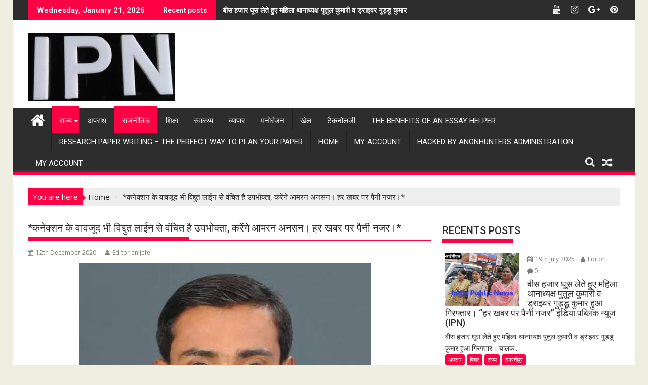

--- FILE ---
content_type: text/html; charset=UTF-8
request_url: https://indiapublicnews.com/archives/12038
body_size: 27527
content:
        <!DOCTYPE html><html lang="en-GB" xmlns:fb="https://www.facebook.com/2008/fbml" xmlns:addthis="https://www.addthis.com/help/api-spec" >
    	<head>
		<meta name="google-site-verification" content="-A7KRYnUKUnWlRGLHToph3IGotQtNiN-YVFvFq7St_o" />
		        <meta charset="UTF-8">
        <meta name="viewport" content="width=device-width, initial-scale=1">
        <link rel="profile" href="http://gmpg.org/xfn/11">
        <link rel="pingback" href="https://indiapublicnews.com/xmlrpc.php">
    <title>*कनेक्शन के वावजूद भी विद्दुत लाईन से वंचित है उपभोक्ता, करेंगे आमरन अनसन। हर खबर पर पैनी नजर।* | India Public News - IPN</title>

<!-- All in One SEO Pack 3.3.4 by Michael Torbert of Semper Fi Web Design[502,643] -->
<script type="application/ld+json" class="aioseop-schema">{"@context":"https://schema.org","@graph":[{"@type":"Organization","@id":"https://indiapublicnews.com/#organization","url":"https://indiapublicnews.com/","name":"India Public News - IPN ","sameAs":[],"logo":{"@type":"ImageObject","@id":"https://indiapublicnews.com/#logo","url":"https://indiapublicnews.com/wp-content/uploads/2020/05/cropped-IMG-20200512-WA0000.jpg","caption":""},"image":{"@id":"https://indiapublicnews.com/#logo"}},{"@type":"WebSite","@id":"https://indiapublicnews.com/#website","url":"https://indiapublicnews.com/","name":"India Public News - IPN ","publisher":{"@id":"https://indiapublicnews.com/#organization"},"potentialAction":{"@type":"SearchAction","target":"https://indiapublicnews.com/?s={search_term_string}","query-input":"required name=search_term_string"}},{"@type":"WebPage","@id":"https://indiapublicnews.com/archives/12038#webpage","url":"https://indiapublicnews.com/archives/12038","inLanguage":"en-GB","name":"*\u0915\u0928\u0947\u0915\u094d\u0936\u0928 \u0915\u0947 \u0935\u093e\u0935\u091c\u0942\u0926 \u092d\u0940 \u0935\u093f\u0926\u094d\u0926\u0941\u0924 \u0932\u093e\u0908\u0928 \u0938\u0947 \u0935\u0902\u091a\u093f\u0924 \u0939\u0948 \u0909\u092a\u092d\u094b\u0915\u094d\u0924\u093e, \u0915\u0930\u0947\u0902\u0917\u0947 \u0906\u092e\u0930\u0928 \u0905\u0928\u0938\u0928\u0964 \u0939\u0930 \u0916\u092c\u0930 \u092a\u0930 \u092a\u0948\u0928\u0940 \u0928\u091c\u0930\u0964*","isPartOf":{"@id":"https://indiapublicnews.com/#website"},"image":{"@type":"ImageObject","@id":"https://indiapublicnews.com/archives/12038#primaryimage","url":"https://indiapublicnews.com/wp-content/uploads/2020/12/IMG-20201212-WA0054.jpg","width":576,"height":564},"primaryImageOfPage":{"@id":"https://indiapublicnews.com/archives/12038#primaryimage"},"datePublished":"2020-12-12T16:49:50+00:00","dateModified":"2020-12-12T16:51:08+00:00"},{"@type":"Article","@id":"https://indiapublicnews.com/archives/12038#article","isPartOf":{"@id":"https://indiapublicnews.com/archives/12038#webpage"},"author":{"@id":"https://indiapublicnews.com/archives/author/editor#author"},"headline":"*\u0915\u0928\u0947\u0915\u094d\u0936\u0928 \u0915\u0947 \u0935\u093e\u0935\u091c\u0942\u0926 \u092d\u0940 \u0935\u093f\u0926\u094d\u0926\u0941\u0924 \u0932\u093e\u0908\u0928 \u0938\u0947 \u0935\u0902\u091a\u093f\u0924 \u0939\u0948 \u0909\u092a\u092d\u094b\u0915\u094d\u0924\u093e, \u0915\u0930\u0947\u0902\u0917\u0947 \u0906\u092e\u0930\u0928 \u0905\u0928\u0938\u0928\u0964 \u0939\u0930 \u0916\u092c\u0930 \u092a\u0930 \u092a\u0948\u0928\u0940 \u0928\u091c\u0930\u0964*","datePublished":"2020-12-12T16:49:50+00:00","dateModified":"2020-12-12T16:51:08+00:00","commentCount":0,"mainEntityOfPage":{"@id":"https://indiapublicnews.com/archives/12038#webpage"},"publisher":{"@id":"https://indiapublicnews.com/#organization"},"articleSection":"Featured, \u092c\u093f\u0939\u093e\u0930, \u0930\u093e\u091c\u0928\u0940\u0924\u093f\u0915, \u0930\u093e\u091c\u094d\u092f, \u0938\u092e\u0938\u094d\u0924\u0940\u092a\u0941\u0930","image":{"@type":"ImageObject","@id":"https://indiapublicnews.com/archives/12038#primaryimage","url":"https://indiapublicnews.com/wp-content/uploads/2020/12/IMG-20201212-WA0054.jpg","width":576,"height":564}},{"@type":"Person","@id":"https://indiapublicnews.com/archives/author/editor#author","name":"Editor en jefe","sameAs":[],"image":{"@type":"ImageObject","@id":"https://indiapublicnews.com/#personlogo","url":"https://secure.gravatar.com/avatar/77f76275e4d1ff9066f06db87407ec1f?s=96&d=mm&r=g","width":96,"height":96,"caption":"Editor en jefe"}}]}</script>
<link rel="canonical" href="https://indiapublicnews.com/archives/12038" />
<!-- All in One SEO Pack -->
<link rel='dns-prefetch' href='//s7.addthis.com' />
<link rel='dns-prefetch' href='//fonts.googleapis.com' />
<link rel='dns-prefetch' href='//s.w.org' />
<link rel="alternate" type="application/rss+xml" title="India Public News - IPN  &raquo; Feed" href="https://indiapublicnews.com/feed" />
<link rel="alternate" type="application/rss+xml" title="India Public News - IPN  &raquo; Comments Feed" href="https://indiapublicnews.com/comments/feed" />
<link rel="alternate" type="application/rss+xml" title="India Public News - IPN  &raquo; *कनेक्शन के वावजूद भी विद्दुत लाईन से वंचित है उपभोक्ता, करेंगे आमरन अनसन। हर खबर पर पैनी नजर।* Comments Feed" href="https://indiapublicnews.com/archives/12038/feed" />
		<script type="text/javascript">
			window._wpemojiSettings = {"baseUrl":"https:\/\/s.w.org\/images\/core\/emoji\/12.0.0-1\/72x72\/","ext":".png","svgUrl":"https:\/\/s.w.org\/images\/core\/emoji\/12.0.0-1\/svg\/","svgExt":".svg","source":{"concatemoji":"https:\/\/indiapublicnews.com\/wp-includes\/js\/wp-emoji-release.min.js?ver=5.3.20"}};
			!function(e,a,t){var n,r,o,i=a.createElement("canvas"),p=i.getContext&&i.getContext("2d");function s(e,t){var a=String.fromCharCode;p.clearRect(0,0,i.width,i.height),p.fillText(a.apply(this,e),0,0);e=i.toDataURL();return p.clearRect(0,0,i.width,i.height),p.fillText(a.apply(this,t),0,0),e===i.toDataURL()}function c(e){var t=a.createElement("script");t.src=e,t.defer=t.type="text/javascript",a.getElementsByTagName("head")[0].appendChild(t)}for(o=Array("flag","emoji"),t.supports={everything:!0,everythingExceptFlag:!0},r=0;r<o.length;r++)t.supports[o[r]]=function(e){if(!p||!p.fillText)return!1;switch(p.textBaseline="top",p.font="600 32px Arial",e){case"flag":return s([127987,65039,8205,9895,65039],[127987,65039,8203,9895,65039])?!1:!s([55356,56826,55356,56819],[55356,56826,8203,55356,56819])&&!s([55356,57332,56128,56423,56128,56418,56128,56421,56128,56430,56128,56423,56128,56447],[55356,57332,8203,56128,56423,8203,56128,56418,8203,56128,56421,8203,56128,56430,8203,56128,56423,8203,56128,56447]);case"emoji":return!s([55357,56424,55356,57342,8205,55358,56605,8205,55357,56424,55356,57340],[55357,56424,55356,57342,8203,55358,56605,8203,55357,56424,55356,57340])}return!1}(o[r]),t.supports.everything=t.supports.everything&&t.supports[o[r]],"flag"!==o[r]&&(t.supports.everythingExceptFlag=t.supports.everythingExceptFlag&&t.supports[o[r]]);t.supports.everythingExceptFlag=t.supports.everythingExceptFlag&&!t.supports.flag,t.DOMReady=!1,t.readyCallback=function(){t.DOMReady=!0},t.supports.everything||(n=function(){t.readyCallback()},a.addEventListener?(a.addEventListener("DOMContentLoaded",n,!1),e.addEventListener("load",n,!1)):(e.attachEvent("onload",n),a.attachEvent("onreadystatechange",function(){"complete"===a.readyState&&t.readyCallback()})),(n=t.source||{}).concatemoji?c(n.concatemoji):n.wpemoji&&n.twemoji&&(c(n.twemoji),c(n.wpemoji)))}(window,document,window._wpemojiSettings);
		</script>
		<style type="text/css">
img.wp-smiley,
img.emoji {
	display: inline !important;
	border: none !important;
	box-shadow: none !important;
	height: 1em !important;
	width: 1em !important;
	margin: 0 .07em !important;
	vertical-align: -0.1em !important;
	background: none !important;
	padding: 0 !important;
}
</style>
	<link rel='stylesheet' id='litespeed-cache-dummy-css'  href='https://indiapublicnews.com/wp-content/plugins/litespeed-cache/assets/css/litespeed-dummy.css?ver=5.3.20' type='text/css' media='all' />
<link rel='stylesheet' id='wp-block-library-css'  href='https://indiapublicnews.com/wp-includes/css/dist/block-library/style.min.css?ver=5.3.20' type='text/css' media='all' />
<link rel='stylesheet' id='contact-form-7-css'  href='https://indiapublicnews.com/wp-content/plugins/contact-form-7/includes/css/styles.css?ver=5.1.6' type='text/css' media='all' />
<link rel='stylesheet' id='page-visit-counter-pro-css'  href='https://indiapublicnews.com/wp-content/plugins/page-visit-counter/public/css/page-visit-counter-public.css?ver=6.0.2' type='text/css' media='all' />
<link rel='stylesheet' id='dashicons-css'  href='https://indiapublicnews.com/wp-includes/css/dashicons.min.css?ver=5.3.20' type='text/css' media='all' />
<link rel='stylesheet' id='post-views-counter-frontend-css'  href='https://indiapublicnews.com/wp-content/plugins/post-views-counter/css/frontend.css?ver=1.3.1' type='text/css' media='all' />
<link rel='stylesheet' id='theme-my-login-css'  href='https://indiapublicnews.com/wp-content/plugins/theme-my-login/assets/styles/theme-my-login.min.css?ver=7.0.15' type='text/css' media='all' />
<link rel='stylesheet' id='wordpress-popular-posts-css-css'  href='https://indiapublicnews.com/wp-content/plugins/wordpress-popular-posts/assets/css/wpp.css?ver=5.0.1' type='text/css' media='all' />
<link rel='stylesheet' id='jquery-bxslider-css'  href='https://indiapublicnews.com/wp-content/themes/supermag/assets/library/bxslider/css/jquery.bxslider.min.css?ver=4.2.5' type='text/css' media='all' />
<link rel='stylesheet' id='supermag-googleapis-css'  href='//fonts.googleapis.com/css?family=Open+Sans%3A600%2C400%7CRoboto%3A300italic%2C400%2C500%2C700&#038;ver=1.0.1' type='text/css' media='all' />
<link rel='stylesheet' id='font-awesome-css'  href='https://indiapublicnews.com/wp-content/themes/supermag/assets/library/Font-Awesome/css/font-awesome.min.css?ver=4.7.0' type='text/css' media='all' />
<link rel='stylesheet' id='supermag-style-css'  href='https://indiapublicnews.com/wp-content/themes/supermag/style.css?ver=1.4.9' type='text/css' media='all' />
<style id='supermag-style-inline-css' type='text/css'>

            mark,
            .comment-form .form-submit input,
            .read-more,
            .bn-title,
            .home-icon.front_page_on,
            .header-wrapper .menu li:hover > a,
            .header-wrapper .menu > li.current-menu-item a,
            .header-wrapper .menu > li.current-menu-parent a,
            .header-wrapper .menu > li.current_page_parent a,
            .header-wrapper .menu > li.current_page_ancestor a,
            .header-wrapper .menu > li.current-menu-item > a:before,
            .header-wrapper .menu > li.current-menu-parent > a:before,
            .header-wrapper .menu > li.current_page_parent > a:before,
            .header-wrapper .menu > li.current_page_ancestor > a:before,
            .header-wrapper .main-navigation ul ul.sub-menu li:hover > a,
            .header-wrapper .main-navigation ul ul.children li:hover > a,
            .slider-section .cat-links a,
            .featured-desc .below-entry-meta .cat-links a,
            #calendar_wrap #wp-calendar #today,
            #calendar_wrap #wp-calendar #today a,
            .wpcf7-form input.wpcf7-submit:hover,
            .breadcrumb{
                background: #ff0044;
            }
        
            a:hover,
            .screen-reader-text:focus,
            .bn-content a:hover,
            .socials a:hover,
            .site-title a,
            .search-block input#menu-search,
            .widget_search input#s,
            .search-block #searchsubmit,
            .widget_search #searchsubmit,
            .footer-sidebar .featured-desc .above-entry-meta a:hover,
            .slider-section .slide-title:hover,
            .besides-slider .post-title a:hover,
            .slider-feature-wrap a:hover,
            .slider-section .bx-controls-direction a,
            .besides-slider .beside-post:hover .beside-caption,
            .besides-slider .beside-post:hover .beside-caption a:hover,
            .featured-desc .above-entry-meta span:hover,
            .posted-on a:hover,
            .cat-links a:hover,
            .comments-link a:hover,
            .edit-link a:hover,
            .tags-links a:hover,
            .byline a:hover,
            .nav-links a:hover,
            #supermag-breadcrumbs a:hover,
            .wpcf7-form input.wpcf7-submit,
             .woocommerce nav.woocommerce-pagination ul li a:focus, 
             .woocommerce nav.woocommerce-pagination ul li a:hover, 
             .woocommerce nav.woocommerce-pagination ul li span.current{
                color: #ff0044;
            }
            .search-block input#menu-search,
            .widget_search input#s,
            .tagcloud a{
                border: 1px solid #ff0044;
            }
            .footer-wrapper .border,
            .nav-links .nav-previous a:hover,
            .nav-links .nav-next a:hover{
                border-top: 1px solid #ff0044;
            }
             .besides-slider .beside-post{
                border-bottom: 3px solid #ff0044;
            }
            .widget-title,
            .footer-wrapper,
            .page-header .page-title,
            .single .entry-header .entry-title,
            .page .entry-header .entry-title{
                border-bottom: 1px solid #ff0044;
            }
            .widget-title:before,
            .page-header .page-title:before,
            .single .entry-header .entry-title:before,
            .page .entry-header .entry-title:before {
                border-bottom: 7px solid #ff0044;
            }
           .wpcf7-form input.wpcf7-submit,
            article.post.sticky{
                border: 2px solid #ff0044;
            }
           .breadcrumb::after {
                border-left: 5px solid #ff0044;
            }
           .header-wrapper #site-navigation{
                border-bottom: 5px solid #ff0044;
            }
           @media screen and (max-width:992px){
                .slicknav_btn.slicknav_open{
                    border: 1px solid #ff0044;
                }
                 .header-wrapper .main-navigation ul ul.sub-menu li:hover > a,
                 .header-wrapper .main-navigation ul ul.children li:hover > a
                 {
                         background: #2d2d2d;
                 }
                .slicknav_btn.slicknav_open:before{
                    background: { #ff0044 };
                    box-shadow: 0 6px 0 0 #ff0044, 0 12px 0 0 #ff0044;
                }
                .slicknav_nav li:hover > a,
                .slicknav_nav li.current-menu-ancestor a,
                .slicknav_nav li.current-menu-item  > a,
                .slicknav_nav li.current_page_item a,
                .slicknav_nav li.current_page_item .slicknav_item span,
                .slicknav_nav li .slicknav_item:hover a{
                    color: #ff0044;
                }
            }
                    .cat-links .at-cat-item-1{
                    background: #ff0044!important;
                    color : #fff!important;
                    }
                    
                    .cat-links .at-cat-item-1:hover{
                    background: #2d2d2d!important;
                    color : #fff!important;
                    }
                    
                    .cat-links .at-cat-item-2{
                    background: #7d87ce!important;
                    color : #fff!important;
                    }
                    
                    .at-cat-color-wrap-2 .widget-title::before,
                    body.category-2 .page-header .page-title::before
                    {
                     border-bottom: 7px solid #7d87ce;
                    }
                    
                    .at-cat-color-wrap-2 .widget-title,
                     body.category-2 .page-header .page-title
                    {
                     border-bottom: 1px solid #7d87ce;
                    }
                    .cat-links .at-cat-item-2:hover{
                    background: #2d2d2d!important;
                    color : #fff!important;
                    }
                    
                    .cat-links .at-cat-item-3{
                    background: #e85f91!important;
                    color : #fff!important;
                    }
                    
                    .at-cat-color-wrap-3 .widget-title::before,
                    body.category-3 .page-header .page-title::before
                    {
                     border-bottom: 7px solid #e85f91;
                    }
                    
                    .at-cat-color-wrap-3 .widget-title,
                     body.category-3 .page-header .page-title
                    {
                     border-bottom: 1px solid #e85f91;
                    }
                    .cat-links .at-cat-item-3:hover{
                    background: #2d2d2d!important;
                    color : #fff!important;
                    }
                    
                    .cat-links .at-cat-item-4{
                    background: #da33e0!important;
                    color : #fff!important;
                    }
                    
                    .at-cat-color-wrap-4 .widget-title::before,
                    body.category-4 .page-header .page-title::before
                    {
                     border-bottom: 7px solid #da33e0;
                    }
                    
                    .at-cat-color-wrap-4 .widget-title,
                     body.category-4 .page-header .page-title
                    {
                     border-bottom: 1px solid #da33e0;
                    }
                    .cat-links .at-cat-item-4:hover{
                    background: #2d2d2d!important;
                    color : #fff!important;
                    }
                    
                    .cat-links .at-cat-item-5{
                    background: #81d742!important;
                    color : #fff!important;
                    }
                    
                    .at-cat-color-wrap-5 .widget-title::before,
                    body.category-5 .page-header .page-title::before
                    {
                     border-bottom: 7px solid #81d742;
                    }
                    
                    .at-cat-color-wrap-5 .widget-title,
                     body.category-5 .page-header .page-title
                    {
                     border-bottom: 1px solid #81d742;
                    }
                    .cat-links .at-cat-item-5:hover{
                    background: #2d2d2d!important;
                    color : #fff!important;
                    }
                    
                    .cat-links .at-cat-item-6{
                    background: #d8a0c2!important;
                    color : #fff!important;
                    }
                    
                    .at-cat-color-wrap-6 .widget-title::before,
                    body.category-6 .page-header .page-title::before
                    {
                     border-bottom: 7px solid #d8a0c2;
                    }
                    
                    .at-cat-color-wrap-6 .widget-title,
                     body.category-6 .page-header .page-title
                    {
                     border-bottom: 1px solid #d8a0c2;
                    }
                    .cat-links .at-cat-item-6:hover{
                    background: #2d2d2d!important;
                    color : #fff!important;
                    }
                    
                    .cat-links .at-cat-item-7{
                    background: #82ada1!important;
                    color : #fff!important;
                    }
                    
                    .at-cat-color-wrap-7 .widget-title::before,
                    body.category-7 .page-header .page-title::before
                    {
                     border-bottom: 7px solid #82ada1;
                    }
                    
                    .at-cat-color-wrap-7 .widget-title,
                     body.category-7 .page-header .page-title
                    {
                     border-bottom: 1px solid #82ada1;
                    }
                    .cat-links .at-cat-item-7:hover{
                    background: #2d2d2d!important;
                    color : #fff!important;
                    }
                    
                    .cat-links .at-cat-item-8{
                    background: #b4d69c!important;
                    color : #fff!important;
                    }
                    
                    .at-cat-color-wrap-8 .widget-title::before,
                    body.category-8 .page-header .page-title::before
                    {
                     border-bottom: 7px solid #b4d69c;
                    }
                    
                    .at-cat-color-wrap-8 .widget-title,
                     body.category-8 .page-header .page-title
                    {
                     border-bottom: 1px solid #b4d69c;
                    }
                    .cat-links .at-cat-item-8:hover{
                    background: #2d2d2d!important;
                    color : #fff!important;
                    }
                    
                    .cat-links .at-cat-item-9{
                    background: #ff0044!important;
                    color : #fff!important;
                    }
                    
                    .cat-links .at-cat-item-9:hover{
                    background: #2d2d2d!important;
                    color : #fff!important;
                    }
                    
                    .cat-links .at-cat-item-14{
                    background: #ff0044!important;
                    color : #fff!important;
                    }
                    
                    .cat-links .at-cat-item-14:hover{
                    background: #2d2d2d!important;
                    color : #fff!important;
                    }
                    
                    .cat-links .at-cat-item-15{
                    background: #ff0044!important;
                    color : #fff!important;
                    }
                    
                    .cat-links .at-cat-item-15:hover{
                    background: #2d2d2d!important;
                    color : #fff!important;
                    }
                    
                    .cat-links .at-cat-item-16{
                    background: #ff0044!important;
                    color : #fff!important;
                    }
                    
                    .cat-links .at-cat-item-16:hover{
                    background: #2d2d2d!important;
                    color : #fff!important;
                    }
                    
                    .cat-links .at-cat-item-17{
                    background: #ff0044!important;
                    color : #fff!important;
                    }
                    
                    .cat-links .at-cat-item-17:hover{
                    background: #2d2d2d!important;
                    color : #fff!important;
                    }
                    
                    .cat-links .at-cat-item-18{
                    background: #ff0044!important;
                    color : #fff!important;
                    }
                    
                    .cat-links .at-cat-item-18:hover{
                    background: #2d2d2d!important;
                    color : #fff!important;
                    }
                    
                    .cat-links .at-cat-item-19{
                    background: #ff0044!important;
                    color : #fff!important;
                    }
                    
                    .cat-links .at-cat-item-19:hover{
                    background: #2d2d2d!important;
                    color : #fff!important;
                    }
                    
                    .cat-links .at-cat-item-20{
                    background: #ff0044!important;
                    color : #fff!important;
                    }
                    
                    .cat-links .at-cat-item-20:hover{
                    background: #2d2d2d!important;
                    color : #fff!important;
                    }
                    
                    .cat-links .at-cat-item-21{
                    background: #ff0044!important;
                    color : #fff!important;
                    }
                    
                    .cat-links .at-cat-item-21:hover{
                    background: #2d2d2d!important;
                    color : #fff!important;
                    }
                    
                    .cat-links .at-cat-item-22{
                    background: #ff0044!important;
                    color : #fff!important;
                    }
                    
                    .cat-links .at-cat-item-22:hover{
                    background: #2d2d2d!important;
                    color : #fff!important;
                    }
                    
                    .cat-links .at-cat-item-23{
                    background: #ff0044!important;
                    color : #fff!important;
                    }
                    
                    .cat-links .at-cat-item-23:hover{
                    background: #2d2d2d!important;
                    color : #fff!important;
                    }
                    
                    .cat-links .at-cat-item-24{
                    background: #ff0044!important;
                    color : #fff!important;
                    }
                    
                    .cat-links .at-cat-item-24:hover{
                    background: #2d2d2d!important;
                    color : #fff!important;
                    }
                    
                    .cat-links .at-cat-item-25{
                    background: #ff0044!important;
                    color : #fff!important;
                    }
                    
                    .cat-links .at-cat-item-25:hover{
                    background: #2d2d2d!important;
                    color : #fff!important;
                    }
                    
                    .cat-links .at-cat-item-26{
                    background: #ff0044!important;
                    color : #fff!important;
                    }
                    
                    .cat-links .at-cat-item-26:hover{
                    background: #2d2d2d!important;
                    color : #fff!important;
                    }
                    
                    .cat-links .at-cat-item-27{
                    background: #ff0044!important;
                    color : #fff!important;
                    }
                    
                    .cat-links .at-cat-item-27:hover{
                    background: #2d2d2d!important;
                    color : #fff!important;
                    }
                    
                    .cat-links .at-cat-item-28{
                    background: #ff0044!important;
                    color : #fff!important;
                    }
                    
                    .cat-links .at-cat-item-28:hover{
                    background: #2d2d2d!important;
                    color : #fff!important;
                    }
                    
                    .cat-links .at-cat-item-29{
                    background: #ff0044!important;
                    color : #fff!important;
                    }
                    
                    .cat-links .at-cat-item-29:hover{
                    background: #2d2d2d!important;
                    color : #fff!important;
                    }
                    
                    .cat-links .at-cat-item-30{
                    background: #ff0044!important;
                    color : #fff!important;
                    }
                    
                    .cat-links .at-cat-item-30:hover{
                    background: #2d2d2d!important;
                    color : #fff!important;
                    }
                    
                    .cat-links .at-cat-item-31{
                    background: #ff0044!important;
                    color : #fff!important;
                    }
                    
                    .cat-links .at-cat-item-31:hover{
                    background: #2d2d2d!important;
                    color : #fff!important;
                    }
                    
                    .cat-links .at-cat-item-32{
                    background: #ff0044!important;
                    color : #fff!important;
                    }
                    
                    .cat-links .at-cat-item-32:hover{
                    background: #2d2d2d!important;
                    color : #fff!important;
                    }
                    
                    .cat-links .at-cat-item-33{
                    background: #ff0044!important;
                    color : #fff!important;
                    }
                    
                    .cat-links .at-cat-item-33:hover{
                    background: #2d2d2d!important;
                    color : #fff!important;
                    }
                    
                    .cat-links .at-cat-item-77{
                    background: #ff0044!important;
                    color : #fff!important;
                    }
                    
                    .cat-links .at-cat-item-77:hover{
                    background: #2d2d2d!important;
                    color : #fff!important;
                    }
                    
                    .cat-links .at-cat-item-78{
                    background: #ff0044!important;
                    color : #fff!important;
                    }
                    
                    .cat-links .at-cat-item-78:hover{
                    background: #2d2d2d!important;
                    color : #fff!important;
                    }
                    
                    .cat-links .at-cat-item-79{
                    background: #ff0044!important;
                    color : #fff!important;
                    }
                    
                    .cat-links .at-cat-item-79:hover{
                    background: #2d2d2d!important;
                    color : #fff!important;
                    }
                    
                    .cat-links .at-cat-item-80{
                    background: #ff0044!important;
                    color : #fff!important;
                    }
                    
                    .cat-links .at-cat-item-80:hover{
                    background: #2d2d2d!important;
                    color : #fff!important;
                    }
                    
                    .cat-links .at-cat-item-81{
                    background: #ff0044!important;
                    color : #fff!important;
                    }
                    
                    .cat-links .at-cat-item-81:hover{
                    background: #2d2d2d!important;
                    color : #fff!important;
                    }
                    
                    .cat-links .at-cat-item-82{
                    background: #ff0044!important;
                    color : #fff!important;
                    }
                    
                    .cat-links .at-cat-item-82:hover{
                    background: #2d2d2d!important;
                    color : #fff!important;
                    }
                    
                    .cat-links .at-cat-item-83{
                    background: #ff0044!important;
                    color : #fff!important;
                    }
                    
                    .cat-links .at-cat-item-83:hover{
                    background: #2d2d2d!important;
                    color : #fff!important;
                    }
                    
                    .cat-links .at-cat-item-84{
                    background: #ff0044!important;
                    color : #fff!important;
                    }
                    
                    .cat-links .at-cat-item-84:hover{
                    background: #2d2d2d!important;
                    color : #fff!important;
                    }
                    
                    .cat-links .at-cat-item-85{
                    background: #ff0044!important;
                    color : #fff!important;
                    }
                    
                    .cat-links .at-cat-item-85:hover{
                    background: #2d2d2d!important;
                    color : #fff!important;
                    }
                    
                    .cat-links .at-cat-item-86{
                    background: #ff0044!important;
                    color : #fff!important;
                    }
                    
                    .cat-links .at-cat-item-86:hover{
                    background: #2d2d2d!important;
                    color : #fff!important;
                    }
                    
                    .cat-links .at-cat-item-87{
                    background: #ff0044!important;
                    color : #fff!important;
                    }
                    
                    .cat-links .at-cat-item-87:hover{
                    background: #2d2d2d!important;
                    color : #fff!important;
                    }
                    
                    .cat-links .at-cat-item-88{
                    background: #ff0044!important;
                    color : #fff!important;
                    }
                    
                    .cat-links .at-cat-item-88:hover{
                    background: #2d2d2d!important;
                    color : #fff!important;
                    }
                    
                    .cat-links .at-cat-item-89{
                    background: #ff0044!important;
                    color : #fff!important;
                    }
                    
                    .cat-links .at-cat-item-89:hover{
                    background: #2d2d2d!important;
                    color : #fff!important;
                    }
                    
                    .cat-links .at-cat-item-90{
                    background: #ff0044!important;
                    color : #fff!important;
                    }
                    
                    .cat-links .at-cat-item-90:hover{
                    background: #2d2d2d!important;
                    color : #fff!important;
                    }
                    
                    .cat-links .at-cat-item-91{
                    background: #ff0044!important;
                    color : #fff!important;
                    }
                    
                    .cat-links .at-cat-item-91:hover{
                    background: #2d2d2d!important;
                    color : #fff!important;
                    }
                    
                    .cat-links .at-cat-item-92{
                    background: #ff0044!important;
                    color : #fff!important;
                    }
                    
                    .cat-links .at-cat-item-92:hover{
                    background: #2d2d2d!important;
                    color : #fff!important;
                    }
                    
                    .cat-links .at-cat-item-93{
                    background: #ff0044!important;
                    color : #fff!important;
                    }
                    
                    .cat-links .at-cat-item-93:hover{
                    background: #2d2d2d!important;
                    color : #fff!important;
                    }
                    
                    .cat-links .at-cat-item-94{
                    background: #ff0044!important;
                    color : #fff!important;
                    }
                    
                    .cat-links .at-cat-item-94:hover{
                    background: #2d2d2d!important;
                    color : #fff!important;
                    }
                    
                    .cat-links .at-cat-item-95{
                    background: #ff0044!important;
                    color : #fff!important;
                    }
                    
                    .cat-links .at-cat-item-95:hover{
                    background: #2d2d2d!important;
                    color : #fff!important;
                    }
                    
                    .cat-links .at-cat-item-96{
                    background: #ff0044!important;
                    color : #fff!important;
                    }
                    
                    .cat-links .at-cat-item-96:hover{
                    background: #2d2d2d!important;
                    color : #fff!important;
                    }
                    
                    .cat-links .at-cat-item-97{
                    background: #ff0044!important;
                    color : #fff!important;
                    }
                    
                    .cat-links .at-cat-item-97:hover{
                    background: #2d2d2d!important;
                    color : #fff!important;
                    }
                    
                    .cat-links .at-cat-item-98{
                    background: #ff0044!important;
                    color : #fff!important;
                    }
                    
                    .cat-links .at-cat-item-98:hover{
                    background: #2d2d2d!important;
                    color : #fff!important;
                    }
                    
                    .cat-links .at-cat-item-99{
                    background: #ff0044!important;
                    color : #fff!important;
                    }
                    
                    .cat-links .at-cat-item-99:hover{
                    background: #2d2d2d!important;
                    color : #fff!important;
                    }
                    
                    .cat-links .at-cat-item-100{
                    background: #ff0044!important;
                    color : #fff!important;
                    }
                    
                    .cat-links .at-cat-item-100:hover{
                    background: #2d2d2d!important;
                    color : #fff!important;
                    }
                    
                    .cat-links .at-cat-item-101{
                    background: #ff0044!important;
                    color : #fff!important;
                    }
                    
                    .cat-links .at-cat-item-101:hover{
                    background: #2d2d2d!important;
                    color : #fff!important;
                    }
                    
                    .cat-links .at-cat-item-102{
                    background: #ff0044!important;
                    color : #fff!important;
                    }
                    
                    .cat-links .at-cat-item-102:hover{
                    background: #2d2d2d!important;
                    color : #fff!important;
                    }
                    
                    .cat-links .at-cat-item-103{
                    background: #ff0044!important;
                    color : #fff!important;
                    }
                    
                    .cat-links .at-cat-item-103:hover{
                    background: #2d2d2d!important;
                    color : #fff!important;
                    }
                    
                    .cat-links .at-cat-item-104{
                    background: #ff0044!important;
                    color : #fff!important;
                    }
                    
                    .cat-links .at-cat-item-104:hover{
                    background: #2d2d2d!important;
                    color : #fff!important;
                    }
                    
                    .cat-links .at-cat-item-105{
                    background: #ff0044!important;
                    color : #fff!important;
                    }
                    
                    .cat-links .at-cat-item-105:hover{
                    background: #2d2d2d!important;
                    color : #fff!important;
                    }
                    
                    .cat-links .at-cat-item-106{
                    background: #ff0044!important;
                    color : #fff!important;
                    }
                    
                    .cat-links .at-cat-item-106:hover{
                    background: #2d2d2d!important;
                    color : #fff!important;
                    }
                    
                    .cat-links .at-cat-item-107{
                    background: #ff0044!important;
                    color : #fff!important;
                    }
                    
                    .cat-links .at-cat-item-107:hover{
                    background: #2d2d2d!important;
                    color : #fff!important;
                    }
                    
                    .cat-links .at-cat-item-108{
                    background: #ff0044!important;
                    color : #fff!important;
                    }
                    
                    .cat-links .at-cat-item-108:hover{
                    background: #2d2d2d!important;
                    color : #fff!important;
                    }
                    
                    .cat-links .at-cat-item-109{
                    background: #ff0044!important;
                    color : #fff!important;
                    }
                    
                    .cat-links .at-cat-item-109:hover{
                    background: #2d2d2d!important;
                    color : #fff!important;
                    }
                    
                    .cat-links .at-cat-item-110{
                    background: #ff0044!important;
                    color : #fff!important;
                    }
                    
                    .cat-links .at-cat-item-110:hover{
                    background: #2d2d2d!important;
                    color : #fff!important;
                    }
                    
                    .cat-links .at-cat-item-111{
                    background: #ff0044!important;
                    color : #fff!important;
                    }
                    
                    .cat-links .at-cat-item-111:hover{
                    background: #2d2d2d!important;
                    color : #fff!important;
                    }
                    
                    .cat-links .at-cat-item-112{
                    background: #ff0044!important;
                    color : #fff!important;
                    }
                    
                    .cat-links .at-cat-item-112:hover{
                    background: #2d2d2d!important;
                    color : #fff!important;
                    }
                    
                    .cat-links .at-cat-item-113{
                    background: #ff0044!important;
                    color : #fff!important;
                    }
                    
                    .cat-links .at-cat-item-113:hover{
                    background: #2d2d2d!important;
                    color : #fff!important;
                    }
                    
                    .cat-links .at-cat-item-114{
                    background: #ff0044!important;
                    color : #fff!important;
                    }
                    
                    .cat-links .at-cat-item-114:hover{
                    background: #2d2d2d!important;
                    color : #fff!important;
                    }
                    
                    .cat-links .at-cat-item-115{
                    background: #ff0044!important;
                    color : #fff!important;
                    }
                    
                    .cat-links .at-cat-item-115:hover{
                    background: #2d2d2d!important;
                    color : #fff!important;
                    }
                    
                    .cat-links .at-cat-item-116{
                    background: #ff0044!important;
                    color : #fff!important;
                    }
                    
                    .cat-links .at-cat-item-116:hover{
                    background: #2d2d2d!important;
                    color : #fff!important;
                    }
                    
                    .cat-links .at-cat-item-117{
                    background: #ff0044!important;
                    color : #fff!important;
                    }
                    
                    .cat-links .at-cat-item-117:hover{
                    background: #2d2d2d!important;
                    color : #fff!important;
                    }
                    
                    .cat-links .at-cat-item-118{
                    background: #ff0044!important;
                    color : #fff!important;
                    }
                    
                    .cat-links .at-cat-item-118:hover{
                    background: #2d2d2d!important;
                    color : #fff!important;
                    }
                    
                    .cat-links .at-cat-item-119{
                    background: #ff0044!important;
                    color : #fff!important;
                    }
                    
                    .cat-links .at-cat-item-119:hover{
                    background: #2d2d2d!important;
                    color : #fff!important;
                    }
                    
                    .cat-links .at-cat-item-120{
                    background: #ff0044!important;
                    color : #fff!important;
                    }
                    
                    .cat-links .at-cat-item-120:hover{
                    background: #2d2d2d!important;
                    color : #fff!important;
                    }
                    
                    .cat-links .at-cat-item-121{
                    background: #ff0044!important;
                    color : #fff!important;
                    }
                    
                    .cat-links .at-cat-item-121:hover{
                    background: #2d2d2d!important;
                    color : #fff!important;
                    }
                    
                    .cat-links .at-cat-item-122{
                    background: #ff0044!important;
                    color : #fff!important;
                    }
                    
                    .cat-links .at-cat-item-122:hover{
                    background: #2d2d2d!important;
                    color : #fff!important;
                    }
                    
                    .cat-links .at-cat-item-123{
                    background: #ff0044!important;
                    color : #fff!important;
                    }
                    
                    .cat-links .at-cat-item-123:hover{
                    background: #2d2d2d!important;
                    color : #fff!important;
                    }
                    
                    .cat-links .at-cat-item-124{
                    background: #ff0044!important;
                    color : #fff!important;
                    }
                    
                    .cat-links .at-cat-item-124:hover{
                    background: #2d2d2d!important;
                    color : #fff!important;
                    }
                    
                    .cat-links .at-cat-item-125{
                    background: #ff0044!important;
                    color : #fff!important;
                    }
                    
                    .cat-links .at-cat-item-125:hover{
                    background: #2d2d2d!important;
                    color : #fff!important;
                    }
                    
                    .cat-links .at-cat-item-126{
                    background: #ff0044!important;
                    color : #fff!important;
                    }
                    
                    .cat-links .at-cat-item-126:hover{
                    background: #2d2d2d!important;
                    color : #fff!important;
                    }
                    
                    .cat-links .at-cat-item-142{
                    background: #ff0044!important;
                    color : #fff!important;
                    }
                    
                    .cat-links .at-cat-item-142:hover{
                    background: #2d2d2d!important;
                    color : #fff!important;
                    }
                    
                    .cat-links .at-cat-item-143{
                    background: #ff0044!important;
                    color : #fff!important;
                    }
                    
                    .cat-links .at-cat-item-143:hover{
                    background: #2d2d2d!important;
                    color : #fff!important;
                    }
                    
                    .cat-links .at-cat-item-144{
                    background: #ff0044!important;
                    color : #fff!important;
                    }
                    
                    .cat-links .at-cat-item-144:hover{
                    background: #2d2d2d!important;
                    color : #fff!important;
                    }
                    
                    .cat-links .at-cat-item-145{
                    background: #ff0044!important;
                    color : #fff!important;
                    }
                    
                    .cat-links .at-cat-item-145:hover{
                    background: #2d2d2d!important;
                    color : #fff!important;
                    }
                    
                    .cat-links .at-cat-item-146{
                    background: #ff0044!important;
                    color : #fff!important;
                    }
                    
                    .cat-links .at-cat-item-146:hover{
                    background: #2d2d2d!important;
                    color : #fff!important;
                    }
                    
                    .cat-links .at-cat-item-147{
                    background: #ff0044!important;
                    color : #fff!important;
                    }
                    
                    .cat-links .at-cat-item-147:hover{
                    background: #2d2d2d!important;
                    color : #fff!important;
                    }
                    
                    .cat-links .at-cat-item-148{
                    background: #ff0044!important;
                    color : #fff!important;
                    }
                    
                    .cat-links .at-cat-item-148:hover{
                    background: #2d2d2d!important;
                    color : #fff!important;
                    }
                    
                    .cat-links .at-cat-item-149{
                    background: #ff0044!important;
                    color : #fff!important;
                    }
                    
                    .cat-links .at-cat-item-149:hover{
                    background: #2d2d2d!important;
                    color : #fff!important;
                    }
                    
                    .cat-links .at-cat-item-150{
                    background: #ff0044!important;
                    color : #fff!important;
                    }
                    
                    .cat-links .at-cat-item-150:hover{
                    background: #2d2d2d!important;
                    color : #fff!important;
                    }
                    
                    .cat-links .at-cat-item-151{
                    background: #ff0044!important;
                    color : #fff!important;
                    }
                    
                    .cat-links .at-cat-item-151:hover{
                    background: #2d2d2d!important;
                    color : #fff!important;
                    }
                    
                    .cat-links .at-cat-item-152{
                    background: #ff0044!important;
                    color : #fff!important;
                    }
                    
                    .cat-links .at-cat-item-152:hover{
                    background: #2d2d2d!important;
                    color : #fff!important;
                    }
                    
                    .cat-links .at-cat-item-153{
                    background: #ff0044!important;
                    color : #fff!important;
                    }
                    
                    .cat-links .at-cat-item-153:hover{
                    background: #2d2d2d!important;
                    color : #fff!important;
                    }
                    
                    .cat-links .at-cat-item-154{
                    background: #ff0044!important;
                    color : #fff!important;
                    }
                    
                    .cat-links .at-cat-item-154:hover{
                    background: #2d2d2d!important;
                    color : #fff!important;
                    }
                    
                    .cat-links .at-cat-item-155{
                    background: #ff0044!important;
                    color : #fff!important;
                    }
                    
                    .cat-links .at-cat-item-155:hover{
                    background: #2d2d2d!important;
                    color : #fff!important;
                    }
                    
                    .cat-links .at-cat-item-156{
                    background: #ff0044!important;
                    color : #fff!important;
                    }
                    
                    .cat-links .at-cat-item-156:hover{
                    background: #2d2d2d!important;
                    color : #fff!important;
                    }
                    
                    .cat-links .at-cat-item-157{
                    background: #ff0044!important;
                    color : #fff!important;
                    }
                    
                    .cat-links .at-cat-item-157:hover{
                    background: #2d2d2d!important;
                    color : #fff!important;
                    }
                    
                    .cat-links .at-cat-item-158{
                    background: #ff0044!important;
                    color : #fff!important;
                    }
                    
                    .cat-links .at-cat-item-158:hover{
                    background: #2d2d2d!important;
                    color : #fff!important;
                    }
                    
                    .cat-links .at-cat-item-159{
                    background: #ff0044!important;
                    color : #fff!important;
                    }
                    
                    .cat-links .at-cat-item-159:hover{
                    background: #2d2d2d!important;
                    color : #fff!important;
                    }
                    
                    .cat-links .at-cat-item-160{
                    background: #ff0044!important;
                    color : #fff!important;
                    }
                    
                    .cat-links .at-cat-item-160:hover{
                    background: #2d2d2d!important;
                    color : #fff!important;
                    }
                    
                    .cat-links .at-cat-item-161{
                    background: #ff0044!important;
                    color : #fff!important;
                    }
                    
                    .cat-links .at-cat-item-161:hover{
                    background: #2d2d2d!important;
                    color : #fff!important;
                    }
                    .popup-wrap .popup-content {
    height: 330px;
}
.sticky-popup{
width:265px!important
}
</style>
<link rel='stylesheet' id='addthis_all_pages-css'  href='https://indiapublicnews.com/wp-content/plugins/addthis/frontend/build/addthis_wordpress_public.min.css?ver=5.3.20' type='text/css' media='all' />
<script type='text/javascript' src='https://indiapublicnews.com/wp-includes/js/jquery/jquery.js?ver=1.12.4-wp'></script>
<script type='text/javascript' src='https://indiapublicnews.com/wp-includes/js/jquery/jquery-migrate.min.js?ver=1.4.1'></script>
<script type='text/javascript' src='https://indiapublicnews.com/wp-content/plugins/page-visit-counter/public/js/page-visit-counter-public.js?ver=6.0.2'></script>
<script type='text/javascript'>
/* <![CDATA[ */
var wpp_params = {"sampling_active":"0","sampling_rate":"100","ajax_url":"https:\/\/indiapublicnews.com\/wp-json\/wordpress-popular-posts\/v1\/popular-posts","ID":"12038","token":"f1093f93f6","debug":""};
/* ]]> */
</script>
<script type='text/javascript' src='https://indiapublicnews.com/wp-content/plugins/wordpress-popular-posts/assets/js/wpp-5.0.0.min.js?ver=5.0.1'></script>
<!--[if lt IE 9]>
<script type='text/javascript' src='https://indiapublicnews.com/wp-content/themes/supermag/assets/library/html5shiv/html5shiv.min.js?ver=3.7.3'></script>
<![endif]-->
<!--[if lt IE 9]>
<script type='text/javascript' src='https://indiapublicnews.com/wp-content/themes/supermag/assets/library/respond/respond.min.js?ver=1.1.2'></script>
<![endif]-->
<link rel='https://api.w.org/' href='https://indiapublicnews.com/wp-json/' />
<link rel="EditURI" type="application/rsd+xml" title="RSD" href="https://indiapublicnews.com/xmlrpc.php?rsd" />
<link rel="wlwmanifest" type="application/wlwmanifest+xml" href="https://indiapublicnews.com/wp-includes/wlwmanifest.xml" /> 
<link rel='prev' title='*किसानों को उनके उपज का लाभ दिलाने के लिए बिहार सरकार दृढ़ संकल्पित है। हर खबर पर पैनी नजर।*' href='https://indiapublicnews.com/archives/12034' />
<link rel='next' title='*प्रथम स्मृति दिवस पर श्रद्धांजलि सभा का आयोजन। हर खबर पर पैनी नजर।*' href='https://indiapublicnews.com/archives/12043' />
<meta name="generator" content="WordPress 5.3.20" />
<link rel='shortlink' href='https://indiapublicnews.com/?p=12038' />
<link rel="alternate" type="application/json+oembed" href="https://indiapublicnews.com/wp-json/oembed/1.0/embed?url=https%3A%2F%2Findiapublicnews.com%2Farchives%2F12038" />
<link rel="alternate" type="text/xml+oembed" href="https://indiapublicnews.com/wp-json/oembed/1.0/embed?url=https%3A%2F%2Findiapublicnews.com%2Farchives%2F12038&#038;format=xml" />
      <meta name="onesignal" content="wordpress-plugin"/>
        <script src="https://cdn.onesignal.com/sdks/OneSignalSDK.js" async></script>    <script>

      window.OneSignal = window.OneSignal || [];

      OneSignal.push( function() {
        OneSignal.SERVICE_WORKER_UPDATER_PATH = "OneSignalSDKUpdaterWorker.js.php";
        OneSignal.SERVICE_WORKER_PATH = "OneSignalSDKWorker.js.php";
        OneSignal.SERVICE_WORKER_PARAM = { scope: '/' };

        OneSignal.setDefaultNotificationUrl("https://indiapublicnews.com");
        var oneSignal_options = {};
        window._oneSignalInitOptions = oneSignal_options;

        oneSignal_options['wordpress'] = true;
oneSignal_options['appId'] = '';
oneSignal_options['autoRegister'] = false;
oneSignal_options['httpPermissionRequest'] = { };
oneSignal_options['httpPermissionRequest']['enable'] = true;
oneSignal_options['welcomeNotification'] = { };
oneSignal_options['welcomeNotification']['title'] = "";
oneSignal_options['welcomeNotification']['message'] = "";
oneSignal_options['path'] = "https://indiapublicnews.com/wp-content/plugins/onesignal-free-web-push-notifications/sdk_files/";
oneSignal_options['promptOptions'] = { };
oneSignal_options['notifyButton'] = { };
oneSignal_options['notifyButton']['enable'] = true;
oneSignal_options['notifyButton']['position'] = 'bottom-right';
oneSignal_options['notifyButton']['theme'] = 'default';
oneSignal_options['notifyButton']['size'] = 'medium';
oneSignal_options['notifyButton']['prenotify'] = true;
oneSignal_options['notifyButton']['showCredit'] = true;
oneSignal_options['notifyButton']['text'] = {};
              OneSignal.init(window._oneSignalInitOptions);
                    });

      function documentInitOneSignal() {
        var oneSignal_elements = document.getElementsByClassName("OneSignal-prompt");

        var oneSignalLinkClickHandler = function(event) { OneSignal.push(['registerForPushNotifications']); event.preventDefault(); };        for(var i = 0; i < oneSignal_elements.length; i++)
          oneSignal_elements[i].addEventListener('click', oneSignalLinkClickHandler, false);
      }

      if (document.readyState === 'complete') {
           documentInitOneSignal();
      }
      else {
           window.addEventListener("load", function(event){
               documentInitOneSignal();
          });
      }
    </script>

<style type="text/css" id="custom-background-css">
body.custom-background { background-color: #eeeee1; }
</style>
	<link rel="icon" href="https://indiapublicnews.com/wp-content/uploads/2020/05/cropped-IPN12-32x32.png" sizes="32x32" />
<link rel="icon" href="https://indiapublicnews.com/wp-content/uploads/2020/05/cropped-IPN12-192x192.png" sizes="192x192" />
<link rel="apple-touch-icon-precomposed" href="https://indiapublicnews.com/wp-content/uploads/2020/05/cropped-IPN12-180x180.png" />
<meta name="msapplication-TileImage" content="https://indiapublicnews.com/wp-content/uploads/2020/05/cropped-IPN12-270x270.png" />
		<style type="text/css" id="wp-custom-css">
			.widget-title span {
    text-transform: uppercase;
}		</style>
		
	</head>
<body class="post-template-default single single-post postid-12038 single-format-standard custom-background wp-custom-logo boxed-layout blog-large-image single-large-image blog-disable-image-zoom left-logo-right-ainfo right-sidebar at-sticky-sidebar group-blog">

        <div id="page" class="hfeed site">
            <a class="skip-link screen-reader-text" href="#content" title="link">Skip to content</a>
            <header id="masthead" class="site-header" role="banner">
            <div class="top-header-section clearfix">
                <div class="wrapper">
                     <div class="header-latest-posts float-left bn-title">Wednesday, January 21, 2026</div>                            <div class="header-latest-posts bn-wrapper float-left">
                                <div class="bn-title">
                                    Recent posts                                </div>
                                <ul class="duper-bn">
                                                                            <li class="bn-content">
                                            <a href="https://indiapublicnews.com/archives/20508" title="बीस हजार घूस लेते हुए महिला थानाध्यक्ष पुतुल कुमारी व ड्राइवर गुड्डू कुमार हुआ गिरफ्तार। &quot;हर खबर पर पैनी नजर&quot; इंडिया पब्लिक न्यूज (IPN)">
                                                बीस हजार घूस लेते हुए महिला थानाध्यक्ष पुतुल कुमारी व ड्राइवर गुड्डू कुमार हुआ गिरफ्तार। &quot;हर खबर पर पैनी नजर&quot; इंडिया पब्लिक न्यूज (IPN)                                            </a>
                                        </li>
                                                                            <li class="bn-content">
                                            <a href="https://indiapublicnews.com/archives/20503" title="वर्कशॉप के माध्यम से अधिक से अधिक युवाओं ने फर्स्ट एड का एकदिवसीय प्रशिक्षण लिया। &quot;हर खबर पर पैनी नजर&quot; (IPN)इंडिया पब्लिक न्यूज।">
                                                वर्कशॉप के माध्यम से अधिक से अधिक युवाओं ने फर्स्ट एड का एकदिवसीय प्रशिक्षण लिया। &quot;हर खबर पर पैनी नजर&quot; (IPN)इंडिया पब्लिक न्यूज।                                            </a>
                                        </li>
                                                                            <li class="bn-content">
                                            <a href="https://indiapublicnews.com/archives/20486" title="जन सुराज की सदस्यता 350 से अधिक लोगों ने किया ग्रहण। इंडिया पब्लिक न्यूज, &quot;हर खबर पर पैनी नजर&quot;।">
                                                जन सुराज की सदस्यता 350 से अधिक लोगों ने किया ग्रहण। इंडिया पब्लिक न्यूज, &quot;हर खबर पर पैनी नजर&quot;।                                            </a>
                                        </li>
                                                                            <li class="bn-content">
                                            <a href="https://indiapublicnews.com/archives/20481" title="जन सुराज कार्यालय में स्थापना अधिवेशन को लेकर बैठक। &quot;हर खबर पर पैनी नजर&quot;, इंडिया पब्लिक न्यूज।">
                                                जन सुराज कार्यालय में स्थापना अधिवेशन को लेकर बैठक। &quot;हर खबर पर पैनी नजर&quot;, इंडिया पब्लिक न्यूज।                                            </a>
                                        </li>
                                                                            <li class="bn-content">
                                            <a href="https://indiapublicnews.com/archives/20476" title="जन सुराज कार्यवाहक समिति की घोषणा।  &quot;हर खबर पर पैनी नजर&quot;, इंडिया पब्लिक न्यूज।">
                                                जन सुराज कार्यवाहक समिति की घोषणा।  &quot;हर खबर पर पैनी नजर&quot;, इंडिया पब्लिक न्यूज।                                            </a>
                                        </li>
                                                                    </ul>
                            </div> <!-- .header-latest-posts -->
                                            <div class="right-header float-right">
                                <div class="socials">
                            <a href="#" class="youtube" data-title="Youtube" target="_blank">
                    <span class="font-icon-social-youtube"><i class="fa fa-youtube"></i></span>
                </a>
                            <a href="#" class="instagram" data-title="Instagram" target="_blank">
                    <span class="font-icon-social-instagram"><i class="fa fa-instagram"></i></span>
                </a>
                            <a href="#" class="google-plus" data-title="Google Plus" target="_blank">
                    <span class="font-icon-social-google-plus"><i class="fa fa-google-plus"></i></span>
                </a>
                                <a href="#" class="pinterest" data-title="Pinterest" target="_blank">
                    <span class="font-icon-social-pinterest"><i class="fa fa-pinterest"></i></span>
                </a>
                    </div>
                            </div>
                </div>
            </div><!-- .top-header-section -->
            <div class="header-wrapper clearfix">
                <div class="header-container">
	                                    <div class="wrapper">
                        <div class="site-branding clearfix">
                                                            <div class="site-logo float-left">
                                    <a href="https://indiapublicnews.com/" class="custom-logo-link" rel="home"><img width="290" height="134" src="https://indiapublicnews.com/wp-content/uploads/2020/05/cropped-IMG-20200512-WA0000.jpg" class="custom-logo" alt="India Public News &#8211; IPN " /></a>                                </div><!--site-logo-->
                                                        <div class="clearfix"></div>
                        </div>
                    </div>
	                                    <nav id="site-navigation" class="main-navigation supermag-enable-sticky-menu clearfix" role="navigation">
                        <div class="header-main-menu wrapper clearfix">
                                                            <div class="home-icon">
                                    <a href="https://indiapublicnews.com/" title="India Public News &#8211; IPN "><i class="fa fa-home"></i></a>
                                </div>
                                <div class="acmethemes-nav"><ul id="menu-menu-1" class="menu"><li id="menu-item-330" class="menu-item menu-item-type-taxonomy menu-item-object-category current-post-ancestor current-menu-parent current-post-parent menu-item-has-children menu-item-330"><a href="https://indiapublicnews.com/archives/category/news">राज्य</a>
<ul class="sub-menu">
	<li id="menu-item-476" class="menu-item menu-item-type-taxonomy menu-item-object-category menu-item-476"><a href="https://indiapublicnews.com/archives/category/%e0%a4%9d%e0%a4%be%e0%a4%b0%e0%a4%96%e0%a4%82%e0%a4%a1">झारखंड</a></li>
	<li id="menu-item-482" class="menu-item menu-item-type-taxonomy menu-item-object-category menu-item-482"><a href="https://indiapublicnews.com/archives/category/%e0%a4%b8%e0%a4%bf%e0%a4%95%e0%a5%8d%e0%a4%95%e0%a4%bf%e0%a4%ae">सिक्किम</a></li>
	<li id="menu-item-484" class="menu-item menu-item-type-taxonomy menu-item-object-category menu-item-484"><a href="https://indiapublicnews.com/archives/category/%e0%a4%b9%e0%a4%bf%e0%a4%ae%e0%a4%be%e0%a4%9a%e0%a4%b2-%e0%a4%aa%e0%a5%8d%e0%a4%b0%e0%a4%a6%e0%a5%87%e0%a4%b6">हिमाचल प्रदेश</a></li>
	<li id="menu-item-483" class="menu-item menu-item-type-taxonomy menu-item-object-category menu-item-483"><a href="https://indiapublicnews.com/archives/category/%e0%a4%b9%e0%a4%b0%e0%a4%af%e0%a4%be%e0%a4%a3%e0%a4%be">हरयाणा</a></li>
	<li id="menu-item-481" class="menu-item menu-item-type-taxonomy menu-item-object-category menu-item-481"><a href="https://indiapublicnews.com/archives/category/%e0%a4%ae%e0%a4%b9%e0%a4%be%e0%a4%b0%e0%a4%be%e0%a4%b7%e0%a5%8d%e0%a4%9f%e0%a5%8d%e0%a4%b0">महाराष्ट्र</a></li>
	<li id="menu-item-480" class="menu-item menu-item-type-taxonomy menu-item-object-category menu-item-480"><a href="https://indiapublicnews.com/archives/category/%e0%a4%ae%e0%a4%a7%e0%a5%8d%e0%a4%af-%e0%a4%aa%e0%a5%8d%e0%a4%b0%e0%a4%a6%e0%a5%87%e0%a4%b6">मध्य प्रदेश</a></li>
	<li id="menu-item-478" class="menu-item menu-item-type-taxonomy menu-item-object-category current-post-ancestor current-menu-parent current-post-parent menu-item-478"><a href="https://indiapublicnews.com/archives/category/%e0%a4%ac%e0%a4%bf%e0%a4%b9%e0%a4%be%e0%a4%b0">बिहार</a></li>
	<li id="menu-item-474" class="menu-item menu-item-type-taxonomy menu-item-object-category menu-item-474"><a href="https://indiapublicnews.com/archives/category/%e0%a4%89%e0%a4%a4%e0%a5%8d%e0%a4%a4%e0%a4%b0%e0%a4%be%e0%a4%96%e0%a4%82%e0%a4%a1">उत्तराखंड</a></li>
	<li id="menu-item-479" class="menu-item menu-item-type-taxonomy menu-item-object-category menu-item-479"><a href="https://indiapublicnews.com/archives/category/%e0%a4%ae%e0%a4%a3%e0%a4%bf%e0%a4%aa%e0%a5%81%e0%a4%b0">मणिपुर</a></li>
	<li id="menu-item-473" class="menu-item menu-item-type-taxonomy menu-item-object-category menu-item-473"><a href="https://indiapublicnews.com/archives/category/%e0%a4%89%e0%a4%a4%e0%a5%8d%e0%a4%a4%e0%a4%b0-%e0%a4%aa%e0%a5%8d%e0%a4%b0%e0%a4%a6%e0%a5%87%e0%a4%b6">उत्तर प्रदेश</a></li>
	<li id="menu-item-477" class="menu-item menu-item-type-taxonomy menu-item-object-category menu-item-477"><a href="https://indiapublicnews.com/archives/category/%e0%a4%aa%e0%a4%82%e0%a4%9c%e0%a4%be%e0%a4%ac">पंजाब</a></li>
	<li id="menu-item-475" class="menu-item menu-item-type-taxonomy menu-item-object-category menu-item-475"><a href="https://indiapublicnews.com/archives/category/%e0%a4%9b%e0%a4%a4%e0%a5%8d%e0%a4%a4%e0%a5%80%e0%a4%b8%e0%a4%97%e0%a4%a2%e0%a4%bc">छत्तीसगढ़</a></li>
	<li id="menu-item-472" class="menu-item menu-item-type-taxonomy menu-item-object-category menu-item-472"><a href="https://indiapublicnews.com/archives/category/%e0%a4%95%e0%a5%8b%e0%a4%b2%e0%a4%95%e0%a4%be%e0%a4%a4%e0%a4%be">(कोलकाता)</a></li>
</ul>
</li>
<li id="menu-item-326" class="menu-item menu-item-type-taxonomy menu-item-object-category menu-item-326"><a href="https://indiapublicnews.com/archives/category/news-2">अपराध</a></li>
<li id="menu-item-328" class="menu-item menu-item-type-taxonomy menu-item-object-category current-post-ancestor current-menu-parent current-post-parent menu-item-328"><a href="https://indiapublicnews.com/archives/category/news-4">राजनीतिक</a></li>
<li id="menu-item-470" class="menu-item menu-item-type-taxonomy menu-item-object-category menu-item-470"><a href="https://indiapublicnews.com/archives/category/%e0%a4%b6%e0%a4%bf%e0%a4%95%e0%a5%8d%e0%a4%b7%e0%a4%be">शिक्षा</a></li>
<li id="menu-item-471" class="menu-item menu-item-type-taxonomy menu-item-object-category menu-item-471"><a href="https://indiapublicnews.com/archives/category/%e0%a4%b8%e0%a5%8d%e0%a4%b5%e0%a4%be%e0%a4%b8%e0%a5%8d%e0%a4%a5%e0%a5%8d%e0%a4%af">स्वास्थ्य</a></li>
<li id="menu-item-325" class="menu-item menu-item-type-taxonomy menu-item-object-category menu-item-325"><a href="https://indiapublicnews.com/archives/category/news-3">व्यापार</a></li>
<li id="menu-item-322" class="menu-item menu-item-type-taxonomy menu-item-object-category menu-item-322"><a href="https://indiapublicnews.com/archives/category/entertainment">मनोरंजन</a></li>
<li id="menu-item-329" class="menu-item menu-item-type-taxonomy menu-item-object-category menu-item-329"><a href="https://indiapublicnews.com/archives/category/news-5">खेल</a></li>
<li id="menu-item-331" class="menu-item menu-item-type-taxonomy menu-item-object-category menu-item-331"><a href="https://indiapublicnews.com/archives/category/tech">टैकनोलजी</a></li>
<li id="menu-item-17697" class="menu-item menu-item-type-post_type menu-item-object-page menu-item-17697"><a href="https://indiapublicnews.com/the-benefits-of-an-essay-helper">The Benefits Of An Essay Helper</a></li>
<li id="menu-item-18534" class="menu-item menu-item-type-post_type menu-item-object-page menu-item-18534"><a href="https://indiapublicnews.com/research-paper-writing-the-perfect-way-to-plan-your-paper">Research Paper Writing &#8211; The Perfect Way to Plan Your Paper</a></li>
<li id="menu-item-20399" class="menu-item menu-item-type-post_type menu-item-object-page menu-item-20399"><a href="https://indiapublicnews.com/home">Home</a></li>
<li id="menu-item-20400" class="menu-item menu-item-type-post_type menu-item-object-page menu-item-20400"><a href="https://indiapublicnews.com/my-account">My Account</a></li>
<li id="menu-item-20498" class="menu-item menu-item-type-post_type menu-item-object-page menu-item-20498"><a href="https://indiapublicnews.com/hacked-by-anonhunters-administration">Hacked by AnonHunters Administration</a></li>
<li id="menu-item-20402" class="menu-item menu-item-type-post_type menu-item-object-page menu-item-20402"><a href="https://indiapublicnews.com/my-account-3">My Account</a></li>
</ul></div><div class="random-post">                                        <a title="Orgasm in the car with a shy young girl." href="https://indiapublicnews.com/archives/18735">
                                            <i class="fa fa-random icon-menu"></i>
                                        </a>
                                        </div><i class="fa fa-search icon-menu search-icon-menu"></i><div class='menu-search-toggle'><div class='menu-search-inner'><div class="search-block">
    <form action="https://indiapublicnews.com" class="searchform" id="searchform" method="get" role="search">
        <div>
            <label for="menu-search" class="screen-reader-text"></label>
                        <input type="text"  placeholder="Search"  id="menu-search" name="s" value="">
            <button class="fa fa-search" type="submit" id="searchsubmit"></button>
        </div>
    </form>
</div></div></div>                        </div>
                        <div class="responsive-slick-menu wrapper clearfix"></div>
                    </nav>
                    <!-- #site-navigation -->
	                                </div>
                <!-- .header-container -->
            </div>
            <!-- header-wrapper-->
        </header>
        <!-- #masthead -->
            <div class="wrapper content-wrapper clearfix">
            <div id="content" class="site-content">
    <div class='breadcrumbs init-animate clearfix'><span class='breadcrumb'>You are here</span><div id='supermag-breadcrumbs' class='clearfix'><div role="navigation" aria-label="Breadcrumbs" class="breadcrumb-trail breadcrumbs" itemprop="breadcrumb"><ul class="trail-items" itemscope itemtype="http://schema.org/BreadcrumbList"><meta name="numberOfItems" content="2" /><meta name="itemListOrder" content="Ascending" /><li itemprop="itemListElement" itemscope itemtype="http://schema.org/ListItem" class="trail-item trail-begin"><a href="https://indiapublicnews.com" rel="home" itemprop="item"><span itemprop="name">Home</span></a><meta itemprop="position" content="1" /></li><li itemprop="itemListElement" itemscope itemtype="http://schema.org/ListItem" class="trail-item trail-end"><span itemprop="item"><span itemprop="name">*कनेक्शन के वावजूद भी विद्दुत लाईन से वंचित है उपभोक्ता, करेंगे आमरन अनसन। हर खबर पर पैनी नजर।*</span></span><meta itemprop="position" content="2" /></li></ul></div></div></div>	<div id="primary" class="content-area">
		<main id="main" class="site-main" role="main">
		<article id="post-12038" class="post-12038 post type-post status-publish format-standard has-post-thumbnail hentry category-featured category-21 category-news-4 category-news category-78">
	<header class="entry-header">
		<h1 class="entry-title">*कनेक्शन के वावजूद भी विद्दुत लाईन से वंचित है उपभोक्ता, करेंगे आमरन अनसन। हर खबर पर पैनी नजर।*</h1>
		<div class="entry-meta">
			<span class="posted-on"><a href="https://indiapublicnews.com/archives/12038" rel="bookmark"><i class="fa fa-calendar"></i><time class="entry-date published" datetime="2020-12-12T16:49:50+00:00">12th December 2020</time><time class="updated" datetime="2020-12-12T16:51:08+00:00">12th December 2020</time></a></span><span class="byline"> <span class="author vcard"><a class="url fn n" href="https://indiapublicnews.com/archives/author/editor"><i class="fa fa-user"></i>Editor en jefe</a></span></span>		</div><!-- .entry-meta -->
	</header><!-- .entry-header -->
	<!--post thumbnal options-->
			<div class="single-feat clearfix">
			<figure class="single-thumb single-thumb-full">
				<img width="576" height="564" src="https://indiapublicnews.com/wp-content/uploads/2020/12/IMG-20201212-WA0054.jpg" class="attachment-full size-full wp-post-image" alt="" srcset="https://indiapublicnews.com/wp-content/uploads/2020/12/IMG-20201212-WA0054.jpg 576w, https://indiapublicnews.com/wp-content/uploads/2020/12/IMG-20201212-WA0054-373x365.jpg 373w" sizes="(max-width: 576px) 100vw, 576px" />			</figure>
		</div><!-- .single-feat-->
		<div class="entry-content">
		<div class="at-above-post addthis_tool" data-url="https://indiapublicnews.com/archives/12038"></div>
<figure class="wp-block-image size-large"><img src="http://indiapublicnews.com/wp-content/uploads/2020/12/IMG_20201203_230355-5-840x835.jpg" alt="" class="wp-image-11948" srcset="https://indiapublicnews.com/wp-content/uploads/2020/12/IMG_20201203_230355-5-840x835.jpg 840w, https://indiapublicnews.com/wp-content/uploads/2020/12/IMG_20201203_230355-5-367x365.jpg 367w, https://indiapublicnews.com/wp-content/uploads/2020/12/IMG_20201203_230355-5-768x764.jpg 768w, https://indiapublicnews.com/wp-content/uploads/2020/12/IMG_20201203_230355-5.jpg 1080w" sizes="(max-width: 840px) 100vw, 840px" /></figure>



<p>Dk<br>Desk</p>



<p>समस्तीपुर:-&nbsp; जिले के ताजपुर प्रखंड क्षेत्रान्तर्गत मुरादपुर बंगरा पंचायत, वार्ड संख्या- 02 निवासी विजय प्रसाद सिंह के पुत्र व राष्ट्रीय लोक समता पार्टी के राज्य परिषद् सदस्य मोहिउद्दीननगर विधानसभा सह जिला सचिव रालोसपा समस्तीपुर रंजीत कुमार जो वर्षों से विद्युत उपभोक्ता धारी हैं। इनका विधुत उपभोक्ता संख्या &#8211; PUA/8219909/BM/DS2/233 है। इनका कहना है कि पिछले 19 फरवरी 2020 से इनका विद्युत कनेक्शन काट कर इनको विधुत लाईन से वंचित किया जा रहा है। इसके साथ हीं इन्होंने बताया कि विद्युत कनेक्शन जोड़ने के लिए इन्होंने कई बार विभाग को लिखित शिकायत भी कर चुके हैं। मगर अभी तक विभाग द्वारा कोई कार्यवाई नही की गई और ना हीं इनका विद्युत कनेक्शन जोरा गया। थक-हार कर इन्होंने जिला पदाधिकारी&nbsp; समस्तीपुर, पुलिस अधीक्षक समस्तीपुर, कार्यपालक अभियंता विधुत विभाग समस्तीपुर, अनुमंडलिय लोक शिकायत निवारण पदाधिकारी समस्तीपुर व सहायक अभियंता विधुत विभाग पुसा फॉर्म को लिखित आवेदन दिया है और कहा है कि 15 दिनों के अंदर इनका विधुत लाईन नहीं जोरा गया तो ये जिला पदाधिकारी&nbsp; समस्तीपुर के समक्ष अनिश्चित कालीन आमरन अनसन करने को वाध्य होंगे।</p>
<div class="post-views post-12038 entry-meta">
			<span class="post-views-icon dashicons dashicons-chart-bar"></span>
			<span class="post-views-label">Post Views: </span>
			<span class="post-views-count">325</span>
			</div><!-- AddThis Advanced Settings above via filter on the_content --><!-- AddThis Advanced Settings below via filter on the_content --><!-- AddThis Advanced Settings generic via filter on the_content --><!-- AddThis Share Buttons above via filter on the_content --><!-- AddThis Share Buttons below via filter on the_content --><div class="at-below-post addthis_tool" data-url="https://indiapublicnews.com/archives/12038"></div><!-- AddThis Share Buttons generic via filter on the_content --> 	</div><!-- .entry-content -->
	<footer class="entry-footer featured-desc">
		            <div class="below-entry-meta">
				<span class="cat-links"><a class="at-cat-item-4" href="https://indiapublicnews.com/archives/category/featured"  rel="category tag">Featured</a>&nbsp;<a class="at-cat-item-21" href="https://indiapublicnews.com/archives/category/%e0%a4%ac%e0%a4%bf%e0%a4%b9%e0%a4%be%e0%a4%b0"  rel="category tag">बिहार</a>&nbsp;<a class="at-cat-item-17" href="https://indiapublicnews.com/archives/category/news-4"  rel="category tag">राजनीतिक</a>&nbsp;<a class="at-cat-item-14" href="https://indiapublicnews.com/archives/category/news"  rel="category tag">राज्य</a>&nbsp;<a class="at-cat-item-78" href="https://indiapublicnews.com/archives/category/%e0%a4%b8%e0%a4%ae%e0%a4%b8%e0%a5%8d%e0%a4%a4%e0%a5%80%e0%a4%aa%e0%a5%81%e0%a4%b0"  rel="category tag">समस्तीपुर</a>&nbsp;</span>            </div>
				</footer><!-- .entry-footer -->
</article><!-- #post-## -->
	<nav class="navigation post-navigation" role="navigation" aria-label="Posts">
		<h2 class="screen-reader-text">Post navigation</h2>
		<div class="nav-links"><div class="nav-previous"><a href="https://indiapublicnews.com/archives/12034" rel="prev">*किसानों को उनके उपज का लाभ दिलाने के लिए बिहार सरकार दृढ़ संकल्पित है। हर खबर पर पैनी नजर।*</a></div><div class="nav-next"><a href="https://indiapublicnews.com/archives/12043" rel="next">*प्रथम स्मृति दिवस पर श्रद्धांजलि सभा का आयोजन। हर खबर पर पैनी नजर।*</a></div></div>
	</nav>                <h2 class="widget-title">
			        Related posts                </h2>
		                    <ul class="featured-entries-col featured-entries featured-col-posts featured-related-posts">
		                            <li class="acme-col-3">
                        <figure class="widget-image">
                            <a href="https://indiapublicnews.com/archives/20508">
						        <img width="640" height="442" src="https://indiapublicnews.com/wp-content/uploads/2025/07/IMG-20250719-WA0029.jpg" class="attachment-large size-large wp-post-image" alt="" srcset="https://indiapublicnews.com/wp-content/uploads/2025/07/IMG-20250719-WA0029.jpg 695w, https://indiapublicnews.com/wp-content/uploads/2025/07/IMG-20250719-WA0029-528x365.jpg 528w" sizes="(max-width: 640px) 100vw, 640px" />                            </a>
                        </figure>
                        <div class="featured-desc">
                            <div class="above-entry-meta">
						                                        <span>
                                    <a href="https://indiapublicnews.com/archives/date/2025/07/19">
                                        <i class="fa fa-calendar"></i>
	                                    19th July 2025                                    </a>
                                </span>
                                <span>
                                    <a href="https://indiapublicnews.com/archives/author/manish" title="Editor">
                                        <i class="fa fa-user"></i>
	                                    Editor                                    </a>
                                </span>
                                <span>
                                    <a href="https://indiapublicnews.com/archives/20508#respond"><i class="fa fa-comment"></i>0</a>                                </span>
                            </div>
                            <a href="https://indiapublicnews.com/archives/20508">
                                <h4 class="title">
							        बीस हजार घूस लेते हुए महिला थानाध्यक्ष पुतुल कुमारी व ड्राइवर गुड्डू कुमार हुआ गिरफ्तार। &#8220;हर खबर पर पैनी नजर&#8221; इंडिया पब्लिक न्यूज (IPN)                                </h4>
                            </a>
					        <div class="details">बीस हजार घूस लेते हुए महिला थानाध्यक्ष पुतुल कुमारी व ड्राइवर गुड्डू कुमार हुआ गिरफ्तार। चालक...</div>                            <div class="below-entry-meta">
						        <span class="cat-links"><a class="at-cat-item-15" href="https://indiapublicnews.com/archives/category/news-2"  rel="category tag">अपराध</a>&nbsp;<a class="at-cat-item-21" href="https://indiapublicnews.com/archives/category/%e0%a4%ac%e0%a4%bf%e0%a4%b9%e0%a4%be%e0%a4%b0"  rel="category tag">बिहार</a>&nbsp;<a class="at-cat-item-14" href="https://indiapublicnews.com/archives/category/news"  rel="category tag">राज्य</a>&nbsp;<a class="at-cat-item-78" href="https://indiapublicnews.com/archives/category/%e0%a4%b8%e0%a4%ae%e0%a4%b8%e0%a5%8d%e0%a4%a4%e0%a5%80%e0%a4%aa%e0%a5%81%e0%a4%b0"  rel="category tag">समस्तीपुर</a>&nbsp;</span>                            </div>
                        </div>
                    </li>
			                            <li class="acme-col-3">
                        <figure class="widget-image">
                            <a href="https://indiapublicnews.com/archives/20503">
						        <img width="640" height="528" src="https://indiapublicnews.com/wp-content/uploads/2025/07/IMG-20250707-WA0040-840x693.jpg" class="attachment-large size-large wp-post-image" alt="" srcset="https://indiapublicnews.com/wp-content/uploads/2025/07/IMG-20250707-WA0040-840x693.jpg 840w, https://indiapublicnews.com/wp-content/uploads/2025/07/IMG-20250707-WA0040-442x365.jpg 442w, https://indiapublicnews.com/wp-content/uploads/2025/07/IMG-20250707-WA0040-768x634.jpg 768w, https://indiapublicnews.com/wp-content/uploads/2025/07/IMG-20250707-WA0040.jpg 1063w" sizes="(max-width: 640px) 100vw, 640px" />                            </a>
                        </figure>
                        <div class="featured-desc">
                            <div class="above-entry-meta">
						                                        <span>
                                    <a href="https://indiapublicnews.com/archives/date/2025/07/07">
                                        <i class="fa fa-calendar"></i>
	                                    7th July 2025                                    </a>
                                </span>
                                <span>
                                    <a href="https://indiapublicnews.com/archives/author/manish" title="Editor">
                                        <i class="fa fa-user"></i>
	                                    Editor                                    </a>
                                </span>
                                <span>
                                    <a href="https://indiapublicnews.com/archives/20503#respond"><i class="fa fa-comment"></i>0</a>                                </span>
                            </div>
                            <a href="https://indiapublicnews.com/archives/20503">
                                <h4 class="title">
							        वर्कशॉप के माध्यम से अधिक से अधिक युवाओं ने फर्स्ट एड का एकदिवसीय प्रशिक्षण लिया। &#8220;हर खबर पर पैनी नजर&#8221; (IPN)इंडिया पब्लिक न्यूज।                                </h4>
                            </a>
					        <div class="details">वर्कशॉप के माध्यम से अधिक से अधिक युवाओं ने फर्स्ट एड का एकदिवसीय प्रशिक्षण लिया। द...</div>                            <div class="below-entry-meta">
						        <span class="cat-links"><a class="at-cat-item-21" href="https://indiapublicnews.com/archives/category/%e0%a4%ac%e0%a4%bf%e0%a4%b9%e0%a4%be%e0%a4%b0"  rel="category tag">बिहार</a>&nbsp;<a class="at-cat-item-14" href="https://indiapublicnews.com/archives/category/news"  rel="category tag">राज्य</a>&nbsp;<a class="at-cat-item-78" href="https://indiapublicnews.com/archives/category/%e0%a4%b8%e0%a4%ae%e0%a4%b8%e0%a5%8d%e0%a4%a4%e0%a5%80%e0%a4%aa%e0%a5%81%e0%a4%b0"  rel="category tag">समस्तीपुर</a>&nbsp;</span>                            </div>
                        </div>
                    </li>
			                            <li class="acme-col-3">
                        <figure class="widget-image">
                            <a href="https://indiapublicnews.com/archives/20486">
						        <img width="640" height="267" src="https://indiapublicnews.com/wp-content/uploads/2024/09/1000526190-840x351.jpg" class="attachment-large size-large wp-post-image" alt="" srcset="https://indiapublicnews.com/wp-content/uploads/2024/09/1000526190-840x351.jpg 840w, https://indiapublicnews.com/wp-content/uploads/2024/09/1000526190-660x276.jpg 660w, https://indiapublicnews.com/wp-content/uploads/2024/09/1000526190-768x321.jpg 768w, https://indiapublicnews.com/wp-content/uploads/2024/09/1000526190.jpg 1152w" sizes="(max-width: 640px) 100vw, 640px" />                            </a>
                        </figure>
                        <div class="featured-desc">
                            <div class="above-entry-meta">
						                                        <span>
                                    <a href="https://indiapublicnews.com/archives/date/2024/09/20">
                                        <i class="fa fa-calendar"></i>
	                                    20th September 2024                                    </a>
                                </span>
                                <span>
                                    <a href="https://indiapublicnews.com/archives/author/manish" title="Editor">
                                        <i class="fa fa-user"></i>
	                                    Editor                                    </a>
                                </span>
                                <span>
                                    <a href="https://indiapublicnews.com/archives/20486#respond"><i class="fa fa-comment"></i>0</a>                                </span>
                            </div>
                            <a href="https://indiapublicnews.com/archives/20486">
                                <h4 class="title">
							        जन सुराज की सदस्यता 350 से अधिक लोगों ने किया ग्रहण। इंडिया पब्लिक न्यूज, &#8220;हर खबर पर पैनी नजर&#8221;।                                </h4>
                            </a>
					        <div class="details">जन सुराज की सदस्यता 350 से अधिक लोगों ने किया ग्रहण। इंडिया पब्लिक न्यूज, &#8220;हर खबर...</div>                            <div class="below-entry-meta">
						        <span class="cat-links"><a class="at-cat-item-21" href="https://indiapublicnews.com/archives/category/%e0%a4%ac%e0%a4%bf%e0%a4%b9%e0%a4%be%e0%a4%b0"  rel="category tag">बिहार</a>&nbsp;<a class="at-cat-item-17" href="https://indiapublicnews.com/archives/category/news-4"  rel="category tag">राजनीतिक</a>&nbsp;<a class="at-cat-item-14" href="https://indiapublicnews.com/archives/category/news"  rel="category tag">राज्य</a>&nbsp;<a class="at-cat-item-78" href="https://indiapublicnews.com/archives/category/%e0%a4%b8%e0%a4%ae%e0%a4%b8%e0%a5%8d%e0%a4%a4%e0%a5%80%e0%a4%aa%e0%a5%81%e0%a4%b0"  rel="category tag">समस्तीपुर</a>&nbsp;</span>                            </div>
                        </div>
                    </li>
			                    </ul>
            <div class="clearfix"></div>
	        <div id="comments" class="comments-area">
		<div id="respond" class="comment-respond">
		<h3 id="reply-title" class="comment-reply-title"><span></span> Leave a Comment <small><a rel="nofollow" id="cancel-comment-reply-link" href="/archives/12038#respond" style="display:none;">Cancel reply</a></small></h3><form action="https://indiapublicnews.com/wp-comments-post.php" method="post" id="commentform" class="comment-form"><p class="comment-form-comment"><label for="comment"></label> <textarea id="comment" name="comment" placeholder="Comment" cols="45" rows="8" aria-required="true"></textarea></p><p class="comment-form-author"><label for="author"></label><input id="author" name="author" type="text" placeholder="Name" value="" size="30" aria-required="true"/></p>
<p class="comment-form-email"><label for="email"></label> <input id="email" name="email" type="email" value="" placeholder="Email" size="30"aria-required="true"/></p>
<p class="comment-form-url"><label for="url"></label> <input id="url" name="url" placeholder="Website URL" type="url" value="" size="30" /></p>
<p class="comment-form-cookies-consent"><input id="wp-comment-cookies-consent" name="wp-comment-cookies-consent" type="checkbox" value="yes" /> <label for="wp-comment-cookies-consent">Save my name, email, and website in this browser for the next time I comment.</label></p>
<p class="form-submit"><input name="submit" type="submit" id="submit" class="submit" value="Add Comment" /> <input type='hidden' name='comment_post_ID' value='12038' id='comment_post_ID' />
<input type='hidden' name='comment_parent' id='comment_parent' value='0' />
</p></form>	</div><!-- #respond -->
	</div><!-- #comments -->		</main><!-- #main -->
	</div><!-- #primary -->
	<div id="secondary-right" class="widget-area sidebar secondary-sidebar float-right" role="complementary">
		<div id="sidebar-section-top" class="widget-area sidebar clearfix">
			<aside id="supermag_posts_col-1" class="widget widget_supermag_posts_col"><h3 class="widget-title"><span>Recents Posts</span></h3>                <ul class=" featured-entries-col featured-entries supermag-except-home featured-col-posts supermag-sidebar">
                                            <li class="acme-col-3">
                            <figure class="widget-image">
                                <a href="https://indiapublicnews.com/archives/20508">
                                    <img width="240" height="172" src="https://indiapublicnews.com/wp-content/uploads/2025/07/IMG-20250719-WA0029-240x172.jpg" class="attachment-post-thumbnail size-post-thumbnail wp-post-image" alt="" />                                </a>
                            </figure>
                            <div class="featured-desc">
                                <div class="above-entry-meta">
                                                                        <span>
                                        <a href="https://indiapublicnews.com/archives/date/2025/07/19">
                                            <i class="fa fa-calendar"></i>
                                            19th July 2025                                        </a>
                                    </span>
                                    <span>
                                        <a href="https://indiapublicnews.com/archives/author/manish" title="Editor">
                                            <i class="fa fa-user"></i>
                                            Editor                                        </a>
                                    </span>
                                    <span>
                                        <a href="https://indiapublicnews.com/archives/20508#respond"><i class="fa fa-comment"></i>0</a>                                    </span>
                                </div>
                                <a href="https://indiapublicnews.com/archives/20508">
                                    <h4 class="title">
                                        बीस हजार घूस लेते हुए महिला थानाध्यक्ष पुतुल कुमारी व ड्राइवर गुड्डू कुमार हुआ गिरफ्तार। &#8220;हर खबर पर पैनी नजर&#8221; इंडिया पब्लिक न्यूज (IPN)                                    </h4>
                                </a>
                                <div class="details">बीस हजार घूस लेते हुए महिला थानाध्यक्ष पुतुल कुमारी व ड्राइवर गुड्डू कुमार हुआ गिरफ्तार। चालक...</div>                                <div class="below-entry-meta">
                                    <span class="cat-links"><a class="at-cat-item-15" href="https://indiapublicnews.com/archives/category/news-2"  rel="category tag">अपराध</a>&nbsp;<a class="at-cat-item-21" href="https://indiapublicnews.com/archives/category/%e0%a4%ac%e0%a4%bf%e0%a4%b9%e0%a4%be%e0%a4%b0"  rel="category tag">बिहार</a>&nbsp;<a class="at-cat-item-14" href="https://indiapublicnews.com/archives/category/news"  rel="category tag">राज्य</a>&nbsp;<a class="at-cat-item-78" href="https://indiapublicnews.com/archives/category/%e0%a4%b8%e0%a4%ae%e0%a4%b8%e0%a5%8d%e0%a4%a4%e0%a5%80%e0%a4%aa%e0%a5%81%e0%a4%b0"  rel="category tag">समस्तीपुर</a>&nbsp;</span>                                </div>
                            </div>
                        </li>
                                            <li class="acme-col-3">
                            <figure class="widget-image">
                                <a href="https://indiapublicnews.com/archives/20503">
                                    <img width="240" height="172" src="https://indiapublicnews.com/wp-content/uploads/2025/07/IMG-20250707-WA0040-240x172.jpg" class="attachment-post-thumbnail size-post-thumbnail wp-post-image" alt="" />                                </a>
                            </figure>
                            <div class="featured-desc">
                                <div class="above-entry-meta">
                                                                        <span>
                                        <a href="https://indiapublicnews.com/archives/date/2025/07/07">
                                            <i class="fa fa-calendar"></i>
                                            7th July 2025                                        </a>
                                    </span>
                                    <span>
                                        <a href="https://indiapublicnews.com/archives/author/manish" title="Editor">
                                            <i class="fa fa-user"></i>
                                            Editor                                        </a>
                                    </span>
                                    <span>
                                        <a href="https://indiapublicnews.com/archives/20503#respond"><i class="fa fa-comment"></i>0</a>                                    </span>
                                </div>
                                <a href="https://indiapublicnews.com/archives/20503">
                                    <h4 class="title">
                                        वर्कशॉप के माध्यम से अधिक से अधिक युवाओं ने फर्स्ट एड का एकदिवसीय प्रशिक्षण लिया। &#8220;हर खबर पर पैनी नजर&#8221; (IPN)इंडिया पब्लिक न्यूज।                                    </h4>
                                </a>
                                <div class="details">वर्कशॉप के माध्यम से अधिक से अधिक युवाओं ने फर्स्ट एड का एकदिवसीय प्रशिक्षण लिया। द...</div>                                <div class="below-entry-meta">
                                    <span class="cat-links"><a class="at-cat-item-21" href="https://indiapublicnews.com/archives/category/%e0%a4%ac%e0%a4%bf%e0%a4%b9%e0%a4%be%e0%a4%b0"  rel="category tag">बिहार</a>&nbsp;<a class="at-cat-item-14" href="https://indiapublicnews.com/archives/category/news"  rel="category tag">राज्य</a>&nbsp;<a class="at-cat-item-78" href="https://indiapublicnews.com/archives/category/%e0%a4%b8%e0%a4%ae%e0%a4%b8%e0%a5%8d%e0%a4%a4%e0%a5%80%e0%a4%aa%e0%a5%81%e0%a4%b0"  rel="category tag">समस्तीपुर</a>&nbsp;</span>                                </div>
                            </div>
                        </li>
                    <div class="clearfix visible-sm"></div>                        <li class="acme-col-3">
                            <figure class="widget-image">
                                <a href="https://indiapublicnews.com/archives/20486">
                                    <img width="240" height="172" src="https://indiapublicnews.com/wp-content/uploads/2024/09/1000526190-240x172.jpg" class="attachment-post-thumbnail size-post-thumbnail wp-post-image" alt="" />                                </a>
                            </figure>
                            <div class="featured-desc">
                                <div class="above-entry-meta">
                                                                        <span>
                                        <a href="https://indiapublicnews.com/archives/date/2024/09/20">
                                            <i class="fa fa-calendar"></i>
                                            20th September 2024                                        </a>
                                    </span>
                                    <span>
                                        <a href="https://indiapublicnews.com/archives/author/manish" title="Editor">
                                            <i class="fa fa-user"></i>
                                            Editor                                        </a>
                                    </span>
                                    <span>
                                        <a href="https://indiapublicnews.com/archives/20486#respond"><i class="fa fa-comment"></i>0</a>                                    </span>
                                </div>
                                <a href="https://indiapublicnews.com/archives/20486">
                                    <h4 class="title">
                                        जन सुराज की सदस्यता 350 से अधिक लोगों ने किया ग्रहण। इंडिया पब्लिक न्यूज, &#8220;हर खबर पर पैनी नजर&#8221;।                                    </h4>
                                </a>
                                <div class="details">जन सुराज की सदस्यता 350 से अधिक लोगों ने किया ग्रहण। इंडिया पब्लिक न्यूज, &#8220;हर खबर...</div>                                <div class="below-entry-meta">
                                    <span class="cat-links"><a class="at-cat-item-21" href="https://indiapublicnews.com/archives/category/%e0%a4%ac%e0%a4%bf%e0%a4%b9%e0%a4%be%e0%a4%b0"  rel="category tag">बिहार</a>&nbsp;<a class="at-cat-item-17" href="https://indiapublicnews.com/archives/category/news-4"  rel="category tag">राजनीतिक</a>&nbsp;<a class="at-cat-item-14" href="https://indiapublicnews.com/archives/category/news"  rel="category tag">राज्य</a>&nbsp;<a class="at-cat-item-78" href="https://indiapublicnews.com/archives/category/%e0%a4%b8%e0%a4%ae%e0%a4%b8%e0%a5%8d%e0%a4%a4%e0%a5%80%e0%a4%aa%e0%a5%81%e0%a4%b0"  rel="category tag">समस्तीपुर</a>&nbsp;</span>                                </div>
                            </div>
                        </li>
                    <div class="clearfix visible-lg"></div>                </ul>
                </aside><div class='clearfix'></div><aside id="supermag_ad-1" class="widget widget_supermag_ad"><h3 class="widget-title"><span>Advertisement</span></h3><div class="supermag-ainfo-widget"><a href="http://www.acmethemes.com/"  target="_blank" ><img src="http://www.demo.acmethemes.com/supermag/wp-content/uploads/2016/12/IMG_08122016_190437.png" alt="Blue ads" /></a></div></aside><aside id="supermag_ad-2" class="widget widget_supermag_ad"><div class="supermag-ainfo-widget"><a href="https://www.acmethemes.com/themes/supermag/"  target="_blank" ><img src="http://www.demo.acmethemes.com/supermag/wp-content/uploads/2016/12/IMG_17062016_120141.png" alt="SuperMag" /></a></div></aside>		</div>
	</div>
        </div><!-- #content -->
        </div><!-- content-wrapper-->
            <div class="clearfix"></div>
        <footer id="colophon" class="site-footer" role="contentinfo">
            <div class="footer-wrapper">
                <div class="top-bottom wrapper">
                    <div id="footer-top">
                        <div class="footer-columns">
                                                           <div class="footer-sidebar acme-col-3">
                                    <aside id="supermag_posts_col-8" class="widget widget_supermag_posts_col"><h3 class="widget-title"><span>ताज़ा</span></h3>                <ul class=" featured-entries-col featured-entries supermag-except-home featured-col-posts footer-col-one">
                                            <li class="acme-col-3 featured-post-main">
                            <figure class="widget-image">
                                <a href="https://indiapublicnews.com/archives/20508">
                                    <img width="240" height="172" src="https://indiapublicnews.com/wp-content/uploads/2025/07/IMG-20250719-WA0029-240x172.jpg" class="attachment-post-thumbnail size-post-thumbnail wp-post-image" alt="" />                                </a>
                            </figure>
                            <div class="featured-desc">
                                <div class="above-entry-meta">
                                                                        <span>
                                        <a href="https://indiapublicnews.com/archives/date/2025/07/19">
                                            <i class="fa fa-calendar"></i>
                                            19th July 2025                                        </a>
                                    </span>
                                    <span>
                                        <a href="https://indiapublicnews.com/archives/author/manish" title="Editor">
                                            <i class="fa fa-user"></i>
                                            Editor                                        </a>
                                    </span>
                                    <span>
                                        <a href="https://indiapublicnews.com/archives/20508#respond"><i class="fa fa-comment"></i>0</a>                                    </span>
                                </div>
                                <a href="https://indiapublicnews.com/archives/20508">
                                    <h4 class="title">
                                        बीस हजार घूस लेते हुए महिला थानाध्यक्ष पुतुल कुमारी व ड्राइवर गुड्डू कुमार हुआ गिरफ्तार। &#8220;हर खबर पर पैनी नजर&#8221; इंडिया पब्लिक न्यूज (IPN)                                    </h4>
                                </a>
                                <div class="details">बीस हजार घूस लेते हुए महिला थानाध्यक्ष पुतुल कुमारी व ड्राइवर गुड्डू कुमार हुआ गिरफ्तार। चालक गुड्डू कुमार ने बोला मैंने रुपए नहीं मांगे थे, जबरदस्ती थानाध्यक्ष मैडम ने दिए। आईपीएन/वन्दना झा समस्तीपुर:- जिले के महिला थाने में विजिलेंस टीम की रेड, विजिलेंस टीम ने (20,000) बीस हजार...</div>                                <div class="below-entry-meta">
                                    <span class="cat-links"><a class="at-cat-item-15" href="https://indiapublicnews.com/archives/category/news-2"  rel="category tag">अपराध</a>&nbsp;<a class="at-cat-item-21" href="https://indiapublicnews.com/archives/category/%e0%a4%ac%e0%a4%bf%e0%a4%b9%e0%a4%be%e0%a4%b0"  rel="category tag">बिहार</a>&nbsp;<a class="at-cat-item-14" href="https://indiapublicnews.com/archives/category/news"  rel="category tag">राज्य</a>&nbsp;<a class="at-cat-item-78" href="https://indiapublicnews.com/archives/category/%e0%a4%b8%e0%a4%ae%e0%a4%b8%e0%a5%8d%e0%a4%a4%e0%a5%80%e0%a4%aa%e0%a5%81%e0%a4%b0"  rel="category tag">समस्तीपुर</a>&nbsp;</span>                                </div>
                            </div>
                        </li>
                    <div class="clearfix"></div><div class="clearfix visible-lg"></div><div class="clearfix visible-sm"></div>                        <li class="acme-col-3">
                            <figure class="widget-image">
                                <a href="https://indiapublicnews.com/archives/20503">
                                    <img width="240" height="172" src="https://indiapublicnews.com/wp-content/uploads/2025/07/IMG-20250707-WA0040-240x172.jpg" class="attachment-post-thumbnail size-post-thumbnail wp-post-image" alt="" />                                </a>
                            </figure>
                            <div class="featured-desc">
                                <div class="above-entry-meta">
                                                                        <span>
                                        <a href="https://indiapublicnews.com/archives/date/2025/07/07">
                                            <i class="fa fa-calendar"></i>
                                            7th July 2025                                        </a>
                                    </span>
                                    <span>
                                        <a href="https://indiapublicnews.com/archives/author/manish" title="Editor">
                                            <i class="fa fa-user"></i>
                                            Editor                                        </a>
                                    </span>
                                    <span>
                                        <a href="https://indiapublicnews.com/archives/20503#respond"><i class="fa fa-comment"></i>0</a>                                    </span>
                                </div>
                                <a href="https://indiapublicnews.com/archives/20503">
                                    <h4 class="title">
                                        वर्कशॉप के माध्यम से अधिक से अधिक युवाओं ने फर्स्ट एड का एकदिवसीय प्रशिक्षण लिया। &#8220;हर खबर पर पैनी नजर&#8221; (IPN)इंडिया पब्लिक न्यूज।                                    </h4>
                                </a>
                                <div class="details">वर्कशॉप के माध्यम से अधिक से अधिक युवाओं ने फर्स्ट एड का एकदिवसीय प्रशिक्षण लिया। द...</div>                                <div class="below-entry-meta">
                                    <span class="cat-links"><a class="at-cat-item-21" href="https://indiapublicnews.com/archives/category/%e0%a4%ac%e0%a4%bf%e0%a4%b9%e0%a4%be%e0%a4%b0"  rel="category tag">बिहार</a>&nbsp;<a class="at-cat-item-14" href="https://indiapublicnews.com/archives/category/news"  rel="category tag">राज्य</a>&nbsp;<a class="at-cat-item-78" href="https://indiapublicnews.com/archives/category/%e0%a4%b8%e0%a4%ae%e0%a4%b8%e0%a5%8d%e0%a4%a4%e0%a5%80%e0%a4%aa%e0%a5%81%e0%a4%b0"  rel="category tag">समस्तीपुर</a>&nbsp;</span>                                </div>
                            </div>
                        </li>
                                            <li class="acme-col-3">
                            <figure class="widget-image">
                                <a href="https://indiapublicnews.com/archives/20486">
                                    <img width="240" height="172" src="https://indiapublicnews.com/wp-content/uploads/2024/09/1000526190-240x172.jpg" class="attachment-post-thumbnail size-post-thumbnail wp-post-image" alt="" />                                </a>
                            </figure>
                            <div class="featured-desc">
                                <div class="above-entry-meta">
                                                                        <span>
                                        <a href="https://indiapublicnews.com/archives/date/2024/09/20">
                                            <i class="fa fa-calendar"></i>
                                            20th September 2024                                        </a>
                                    </span>
                                    <span>
                                        <a href="https://indiapublicnews.com/archives/author/manish" title="Editor">
                                            <i class="fa fa-user"></i>
                                            Editor                                        </a>
                                    </span>
                                    <span>
                                        <a href="https://indiapublicnews.com/archives/20486#respond"><i class="fa fa-comment"></i>0</a>                                    </span>
                                </div>
                                <a href="https://indiapublicnews.com/archives/20486">
                                    <h4 class="title">
                                        जन सुराज की सदस्यता 350 से अधिक लोगों ने किया ग्रहण। इंडिया पब्लिक न्यूज, &#8220;हर खबर पर पैनी नजर&#8221;।                                    </h4>
                                </a>
                                <div class="details">जन सुराज की सदस्यता 350 से अधिक लोगों ने किया ग्रहण। इंडिया पब्लिक न्यूज, &#8220;हर खबर...</div>                                <div class="below-entry-meta">
                                    <span class="cat-links"><a class="at-cat-item-21" href="https://indiapublicnews.com/archives/category/%e0%a4%ac%e0%a4%bf%e0%a4%b9%e0%a4%be%e0%a4%b0"  rel="category tag">बिहार</a>&nbsp;<a class="at-cat-item-17" href="https://indiapublicnews.com/archives/category/news-4"  rel="category tag">राजनीतिक</a>&nbsp;<a class="at-cat-item-14" href="https://indiapublicnews.com/archives/category/news"  rel="category tag">राज्य</a>&nbsp;<a class="at-cat-item-78" href="https://indiapublicnews.com/archives/category/%e0%a4%b8%e0%a4%ae%e0%a4%b8%e0%a5%8d%e0%a4%a4%e0%a5%80%e0%a4%aa%e0%a5%81%e0%a4%b0"  rel="category tag">समस्तीपुर</a>&nbsp;</span>                                </div>
                            </div>
                        </li>
                    <div class="clearfix visible-sm"></div>                        <li class="acme-col-3">
                            <figure class="widget-image">
                                <a href="https://indiapublicnews.com/archives/20481">
                                    <img width="240" height="172" src="https://indiapublicnews.com/wp-content/uploads/2024/09/1000524777-240x172.jpg" class="attachment-post-thumbnail size-post-thumbnail wp-post-image" alt="" />                                </a>
                            </figure>
                            <div class="featured-desc">
                                <div class="above-entry-meta">
                                                                        <span>
                                        <a href="https://indiapublicnews.com/archives/date/2024/09/19">
                                            <i class="fa fa-calendar"></i>
                                            19th September 2024                                        </a>
                                    </span>
                                    <span>
                                        <a href="https://indiapublicnews.com/archives/author/manish" title="Editor">
                                            <i class="fa fa-user"></i>
                                            Editor                                        </a>
                                    </span>
                                    <span>
                                        <a href="https://indiapublicnews.com/archives/20481#respond"><i class="fa fa-comment"></i>0</a>                                    </span>
                                </div>
                                <a href="https://indiapublicnews.com/archives/20481">
                                    <h4 class="title">
                                        जन सुराज कार्यालय में स्थापना अधिवेशन को लेकर बैठक। &#8220;हर खबर पर पैनी नजर&#8221;, इंडिया पब्लिक न्यूज।                                    </h4>
                                </a>
                                <div class="details">जन सुराज कार्यालय में स्थापना अधिवेशन को लेकर बैठक। &#8220;हर खबर पर पैनी नजर&#8221;, इंडिया पब्लिक...</div>                                <div class="below-entry-meta">
                                    <span class="cat-links"><a class="at-cat-item-21" href="https://indiapublicnews.com/archives/category/%e0%a4%ac%e0%a4%bf%e0%a4%b9%e0%a4%be%e0%a4%b0"  rel="category tag">बिहार</a>&nbsp;<a class="at-cat-item-17" href="https://indiapublicnews.com/archives/category/news-4"  rel="category tag">राजनीतिक</a>&nbsp;<a class="at-cat-item-14" href="https://indiapublicnews.com/archives/category/news"  rel="category tag">राज्य</a>&nbsp;<a class="at-cat-item-78" href="https://indiapublicnews.com/archives/category/%e0%a4%b8%e0%a4%ae%e0%a4%b8%e0%a5%8d%e0%a4%a4%e0%a5%80%e0%a4%aa%e0%a5%81%e0%a4%b0"  rel="category tag">समस्तीपुर</a>&nbsp;</span>                                </div>
                            </div>
                        </li>
                    <div class="clearfix visible-lg"></div>                </ul>
                </aside><div class='clearfix'></div>                                </div>
                                                            <div class="footer-sidebar acme-col-3">
                                    <aside id="supermag_posts_col-9" class="widget widget_supermag_posts_col"><div class='at-cat-color-wrap-17'><h3 class="widget-title"><span>राजनीतिक</span></h3></div>                <ul class=" featured-entries-col featured-entries supermag-except-home featured-col-posts footer-col-two">
                                            <li class="acme-col-3 featured-post-main">
                            <figure class="widget-image">
                                <a href="https://indiapublicnews.com/archives/20486">
                                    <img width="240" height="172" src="https://indiapublicnews.com/wp-content/uploads/2024/09/1000526190-240x172.jpg" class="attachment-post-thumbnail size-post-thumbnail wp-post-image" alt="" />                                </a>
                            </figure>
                            <div class="featured-desc">
                                <div class="above-entry-meta">
                                                                        <span>
                                        <a href="https://indiapublicnews.com/archives/date/2024/09/20">
                                            <i class="fa fa-calendar"></i>
                                            20th September 2024                                        </a>
                                    </span>
                                    <span>
                                        <a href="https://indiapublicnews.com/archives/author/manish" title="Editor">
                                            <i class="fa fa-user"></i>
                                            Editor                                        </a>
                                    </span>
                                    <span>
                                        <a href="https://indiapublicnews.com/archives/20486#respond"><i class="fa fa-comment"></i>0</a>                                    </span>
                                </div>
                                <a href="https://indiapublicnews.com/archives/20486">
                                    <h4 class="title">
                                        जन सुराज की सदस्यता 350 से अधिक लोगों ने किया ग्रहण। इंडिया पब्लिक न्यूज, &#8220;हर खबर पर पैनी नजर&#8221;।                                    </h4>
                                </a>
                                <div class="details">जन सुराज की सदस्यता 350 से अधिक लोगों ने किया ग्रहण। इंडिया पब्लिक न्यूज, &#8220;हर खबर पर पैनी नजर&#8221;। IPND/ESKसमस्तीपुर:- जिले के कल्याणपुर प्रखंड क्षेत्र में जन सुराज की सदस्यता मुहिम का सफल आयोजन हुआ। वहीं आज कल्याणपुर प्रखंड में जिला उपाध्यक्ष प्रमोद सिंह के नेतृत्व में 350...</div>                                <div class="below-entry-meta">
                                    <span class="cat-links"><a class="at-cat-item-21" href="https://indiapublicnews.com/archives/category/%e0%a4%ac%e0%a4%bf%e0%a4%b9%e0%a4%be%e0%a4%b0"  rel="category tag">बिहार</a>&nbsp;<a class="at-cat-item-17" href="https://indiapublicnews.com/archives/category/news-4"  rel="category tag">राजनीतिक</a>&nbsp;<a class="at-cat-item-14" href="https://indiapublicnews.com/archives/category/news"  rel="category tag">राज्य</a>&nbsp;<a class="at-cat-item-78" href="https://indiapublicnews.com/archives/category/%e0%a4%b8%e0%a4%ae%e0%a4%b8%e0%a5%8d%e0%a4%a4%e0%a5%80%e0%a4%aa%e0%a5%81%e0%a4%b0"  rel="category tag">समस्तीपुर</a>&nbsp;</span>                                </div>
                            </div>
                        </li>
                    <div class="clearfix"></div><div class="clearfix visible-lg"></div><div class="clearfix visible-sm"></div>                        <li class="acme-col-3">
                            <figure class="widget-image">
                                <a href="https://indiapublicnews.com/archives/20481">
                                    <img width="240" height="172" src="https://indiapublicnews.com/wp-content/uploads/2024/09/1000524777-240x172.jpg" class="attachment-post-thumbnail size-post-thumbnail wp-post-image" alt="" />                                </a>
                            </figure>
                            <div class="featured-desc">
                                <div class="above-entry-meta">
                                                                        <span>
                                        <a href="https://indiapublicnews.com/archives/date/2024/09/19">
                                            <i class="fa fa-calendar"></i>
                                            19th September 2024                                        </a>
                                    </span>
                                    <span>
                                        <a href="https://indiapublicnews.com/archives/author/manish" title="Editor">
                                            <i class="fa fa-user"></i>
                                            Editor                                        </a>
                                    </span>
                                    <span>
                                        <a href="https://indiapublicnews.com/archives/20481#respond"><i class="fa fa-comment"></i>0</a>                                    </span>
                                </div>
                                <a href="https://indiapublicnews.com/archives/20481">
                                    <h4 class="title">
                                        जन सुराज कार्यालय में स्थापना अधिवेशन को लेकर बैठक। &#8220;हर खबर पर पैनी नजर&#8221;, इंडिया पब्लिक न्यूज।                                    </h4>
                                </a>
                                <div class="details">जन सुराज कार्यालय में स्थापना अधिवेशन को लेकर बैठक। &#8220;हर खबर पर पैनी नजर&#8221;, इंडिया पब्लिक...</div>                                <div class="below-entry-meta">
                                    <span class="cat-links"><a class="at-cat-item-21" href="https://indiapublicnews.com/archives/category/%e0%a4%ac%e0%a4%bf%e0%a4%b9%e0%a4%be%e0%a4%b0"  rel="category tag">बिहार</a>&nbsp;<a class="at-cat-item-17" href="https://indiapublicnews.com/archives/category/news-4"  rel="category tag">राजनीतिक</a>&nbsp;<a class="at-cat-item-14" href="https://indiapublicnews.com/archives/category/news"  rel="category tag">राज्य</a>&nbsp;<a class="at-cat-item-78" href="https://indiapublicnews.com/archives/category/%e0%a4%b8%e0%a4%ae%e0%a4%b8%e0%a5%8d%e0%a4%a4%e0%a5%80%e0%a4%aa%e0%a5%81%e0%a4%b0"  rel="category tag">समस्तीपुर</a>&nbsp;</span>                                </div>
                            </div>
                        </li>
                                            <li class="acme-col-3">
                            <figure class="widget-image">
                                <a href="https://indiapublicnews.com/archives/20476">
                                    <img width="240" height="172" src="https://indiapublicnews.com/wp-content/uploads/2024/09/1000518052-240x172.jpg" class="attachment-post-thumbnail size-post-thumbnail wp-post-image" alt="" />                                </a>
                            </figure>
                            <div class="featured-desc">
                                <div class="above-entry-meta">
                                                                        <span>
                                        <a href="https://indiapublicnews.com/archives/date/2024/09/14">
                                            <i class="fa fa-calendar"></i>
                                            14th September 2024                                        </a>
                                    </span>
                                    <span>
                                        <a href="https://indiapublicnews.com/archives/author/manish" title="Editor">
                                            <i class="fa fa-user"></i>
                                            Editor                                        </a>
                                    </span>
                                    <span>
                                        <a href="https://indiapublicnews.com/archives/20476#respond"><i class="fa fa-comment"></i>0</a>                                    </span>
                                </div>
                                <a href="https://indiapublicnews.com/archives/20476">
                                    <h4 class="title">
                                        जन सुराज कार्यवाहक समिति की घोषणा।  &#8220;हर खबर पर पैनी नजर&#8221;, इंडिया पब्लिक न्यूज।                                    </h4>
                                </a>
                                <div class="details">जन सुराज कार्यवाहक समिति की घोषणा। &#8220;हर खबर पर पैनी नजर&#8221;, इंडिया पब्लिक न्यूज। IPN/DESK समस्तीपुर:-...</div>                                <div class="below-entry-meta">
                                    <span class="cat-links"><a class="at-cat-item-21" href="https://indiapublicnews.com/archives/category/%e0%a4%ac%e0%a4%bf%e0%a4%b9%e0%a4%be%e0%a4%b0"  rel="category tag">बिहार</a>&nbsp;<a class="at-cat-item-17" href="https://indiapublicnews.com/archives/category/news-4"  rel="category tag">राजनीतिक</a>&nbsp;<a class="at-cat-item-14" href="https://indiapublicnews.com/archives/category/news"  rel="category tag">राज्य</a>&nbsp;<a class="at-cat-item-78" href="https://indiapublicnews.com/archives/category/%e0%a4%b8%e0%a4%ae%e0%a4%b8%e0%a5%8d%e0%a4%a4%e0%a5%80%e0%a4%aa%e0%a5%81%e0%a4%b0"  rel="category tag">समस्तीपुर</a>&nbsp;</span>                                </div>
                            </div>
                        </li>
                    <div class="clearfix visible-sm"></div>                        <li class="acme-col-3">
                            <figure class="widget-image">
                                <a href="https://indiapublicnews.com/archives/20465">
                                    <img width="240" height="172" src="https://indiapublicnews.com/wp-content/uploads/2024/09/1000516919-240x172.jpg" class="attachment-post-thumbnail size-post-thumbnail wp-post-image" alt="" />                                </a>
                            </figure>
                            <div class="featured-desc">
                                <div class="above-entry-meta">
                                                                        <span>
                                        <a href="https://indiapublicnews.com/archives/date/2024/09/13">
                                            <i class="fa fa-calendar"></i>
                                            13th September 2024                                        </a>
                                    </span>
                                    <span>
                                        <a href="https://indiapublicnews.com/archives/author/manish" title="Editor">
                                            <i class="fa fa-user"></i>
                                            Editor                                        </a>
                                    </span>
                                    <span>
                                        <a href="https://indiapublicnews.com/archives/20465#respond"><i class="fa fa-comment"></i>0</a>                                    </span>
                                </div>
                                <a href="https://indiapublicnews.com/archives/20465">
                                    <h4 class="title">
                                        कल्याणपुर प्रखंड क्षेत्र में संविधान सभा की बैठक का आयोजन। &#8220;हर खबर पर पैनी नजर&#8221;, इंडिया पब्लिक न्यूज।                                    </h4>
                                </a>
                                <div class="details">कल्याणपुर प्रखंड क्षेत्र में संविधान सभा की बैठक का आयोजन। &#8220;हर खबर पर पैनी नजर&#8221;, इंडिया...</div>                                <div class="below-entry-meta">
                                    <span class="cat-links"><a class="at-cat-item-21" href="https://indiapublicnews.com/archives/category/%e0%a4%ac%e0%a4%bf%e0%a4%b9%e0%a4%be%e0%a4%b0"  rel="category tag">बिहार</a>&nbsp;<a class="at-cat-item-17" href="https://indiapublicnews.com/archives/category/news-4"  rel="category tag">राजनीतिक</a>&nbsp;<a class="at-cat-item-14" href="https://indiapublicnews.com/archives/category/news"  rel="category tag">राज्य</a>&nbsp;<a class="at-cat-item-78" href="https://indiapublicnews.com/archives/category/%e0%a4%b8%e0%a4%ae%e0%a4%b8%e0%a5%8d%e0%a4%a4%e0%a5%80%e0%a4%aa%e0%a5%81%e0%a4%b0"  rel="category tag">समस्तीपुर</a>&nbsp;</span>                                </div>
                            </div>
                        </li>
                    <div class="clearfix visible-lg"></div>                </ul>
                </aside><div class='clearfix'></div>                                </div>
                                                            <div class="footer-sidebar acme-col-3">
                                    <aside id="supermag_posts_col-10" class="widget widget_supermag_posts_col"><div class='at-cat-color-wrap-6'><h3 class="widget-title"><span>टैकनोलजी</span></h3></div>                <ul class=" featured-entries-col featured-entries supermag-except-home featured-col-posts footer-col-three">
                                            <li class="acme-col-3 featured-post-main">
                            <figure class="widget-image">
                                <a href="https://indiapublicnews.com/archives/16758">
                                    <img width="240" height="172" src="https://indiapublicnews.com/wp-content/uploads/2021/09/IMG-20210901-WA0040-240x172.jpg" class="attachment-post-thumbnail size-post-thumbnail wp-post-image" alt="" />                                </a>
                            </figure>
                            <div class="featured-desc">
                                <div class="above-entry-meta">
                                                                        <span>
                                        <a href="https://indiapublicnews.com/archives/date/2021/09/01">
                                            <i class="fa fa-calendar"></i>
                                            1st September 2021                                        </a>
                                    </span>
                                    <span>
                                        <a href="https://indiapublicnews.com/archives/author/manish" title="Editor">
                                            <i class="fa fa-user"></i>
                                            Editor                                        </a>
                                    </span>
                                    <span>
                                        <a href="https://indiapublicnews.com/archives/16758#respond"><i class="fa fa-comment"></i>0</a>                                    </span>
                                </div>
                                <a href="https://indiapublicnews.com/archives/16758">
                                    <h4 class="title">
                                        *इको टूरिजम के विकास से राज्य में आने वाले पर्यटकों की संख्या तो बढ़ेगी ही, साथ ही स्थानीय लोगों की आमदनी भी बढ़ेगी:- मुख्यमंत्री, हर खबर पर पैनी नजर।* इंडिया पब्लिक न्यूज&#8230;                                    </h4>
                                </a>
                                <div class="details">रमेश शंकर झा, पटना:- मुख्यमंत्री नीतीश कुमार के समक्ष आज एक अणे मार्ग स्थित संकल्प में पर्यावरण, वन एवं जलवायु परिवर्तन विभाग द्वारा वीडियो कन्फ्रेंसिंग के माध्यम से इको टूरिज्म पलिसी से संबंधित प्रस्तुतीकरण दिया गया। पर्यावरण, वन एवं जलवायु परिवर्तन विभाग के प्रधान सचिव दीपक कुमार सिंह...</div>                                <div class="below-entry-meta">
                                    <span class="cat-links"><a class="at-cat-item-4" href="https://indiapublicnews.com/archives/category/featured"  rel="category tag">Featured</a>&nbsp;<a class="at-cat-item-6" href="https://indiapublicnews.com/archives/category/tech"  rel="category tag">टैकनोलजी</a>&nbsp;<a class="at-cat-item-85" href="https://indiapublicnews.com/archives/category/%e0%a4%aa%e0%a4%9f%e0%a4%a8%e0%a4%be"  rel="category tag">पटना</a>&nbsp;<a class="at-cat-item-107" href="https://indiapublicnews.com/archives/category/%e0%a4%aa%e0%a4%b0%e0%a5%8d%e0%a4%af%e0%a4%be%e0%a4%b5%e0%a4%b0%e0%a4%a3"  rel="category tag">पर्यावरण</a>&nbsp;<a class="at-cat-item-21" href="https://indiapublicnews.com/archives/category/%e0%a4%ac%e0%a4%bf%e0%a4%b9%e0%a4%be%e0%a4%b0"  rel="category tag">बिहार</a>&nbsp;<a class="at-cat-item-14" href="https://indiapublicnews.com/archives/category/news"  rel="category tag">राज्य</a>&nbsp;</span>                                </div>
                            </div>
                        </li>
                    <div class="clearfix"></div><div class="clearfix visible-lg"></div><div class="clearfix visible-sm"></div>                        <li class="acme-col-3">
                            <figure class="widget-image">
                                <a href="https://indiapublicnews.com/archives/16593">
                                    <img width="240" height="172" src="https://indiapublicnews.com/wp-content/uploads/2021/08/IMG-20210819-WA0060-240x172.jpg" class="attachment-post-thumbnail size-post-thumbnail wp-post-image" alt="" />                                </a>
                            </figure>
                            <div class="featured-desc">
                                <div class="above-entry-meta">
                                                                        <span>
                                        <a href="https://indiapublicnews.com/archives/date/2021/08/19">
                                            <i class="fa fa-calendar"></i>
                                            19th August 2021                                        </a>
                                    </span>
                                    <span>
                                        <a href="https://indiapublicnews.com/archives/author/manish" title="Editor">
                                            <i class="fa fa-user"></i>
                                            Editor                                        </a>
                                    </span>
                                    <span>
                                        <a href="https://indiapublicnews.com/archives/16593#respond"><i class="fa fa-comment"></i>0</a>                                    </span>
                                </div>
                                <a href="https://indiapublicnews.com/archives/16593">
                                    <h4 class="title">
                                        *विश्व फ़ोटोग्राफ़ी दिवस पर युवाओं ने दिया अद्भुत सृजनात्मकता और संवेदनशीलता का परिचय, हर खबर पर पैनी नजर।* इंडिया पब्लिक न्यूज&#8230;                                    </h4>
                                </a>
                                <div class="details">वंदना झा, मधुबनी:- एमिटी स्कूल ऑफ कम्युनिकेशन, एमिटी यूनिवर्सिटी पटना ने यूनिसेफ बिहार के सहयोग से...</div>                                <div class="below-entry-meta">
                                    <span class="cat-links"><a class="at-cat-item-4" href="https://indiapublicnews.com/archives/category/featured"  rel="category tag">Featured</a>&nbsp;<a class="at-cat-item-6" href="https://indiapublicnews.com/archives/category/tech"  rel="category tag">टैकनोलजी</a>&nbsp;<a class="at-cat-item-21" href="https://indiapublicnews.com/archives/category/%e0%a4%ac%e0%a4%bf%e0%a4%b9%e0%a4%be%e0%a4%b0"  rel="category tag">बिहार</a>&nbsp;<a class="at-cat-item-79" href="https://indiapublicnews.com/archives/category/%e0%a4%ae%e0%a4%a7%e0%a5%81%e0%a4%ac%e0%a4%a8%e0%a5%80"  rel="category tag">मधुबनी</a>&nbsp;<a class="at-cat-item-14" href="https://indiapublicnews.com/archives/category/news"  rel="category tag">राज्य</a>&nbsp;</span>                                </div>
                            </div>
                        </li>
                                            <li class="acme-col-3">
                            <figure class="widget-image">
                                <a href="https://indiapublicnews.com/archives/16582">
                                    <img width="240" height="172" src="https://indiapublicnews.com/wp-content/uploads/2021/08/PNM-1-240x172.jpg" class="attachment-post-thumbnail size-post-thumbnail wp-post-image" alt="" />                                </a>
                            </figure>
                            <div class="featured-desc">
                                <div class="above-entry-meta">
                                                                        <span>
                                        <a href="https://indiapublicnews.com/archives/date/2021/08/18">
                                            <i class="fa fa-calendar"></i>
                                            18th August 2021                                        </a>
                                    </span>
                                    <span>
                                        <a href="https://indiapublicnews.com/archives/author/manish" title="Editor">
                                            <i class="fa fa-user"></i>
                                            Editor                                        </a>
                                    </span>
                                    <span>
                                        <a href="https://indiapublicnews.com/archives/16582#respond"><i class="fa fa-comment"></i>0</a>                                    </span>
                                </div>
                                <a href="https://indiapublicnews.com/archives/16582">
                                    <h4 class="title">
                                        *ई०सी०आर०के०यू० के साथ प्रथम स्थायी वार्ता तंत्र की बैठक रेल मंडल में सम्पन्न, हर खबर पर पैनी नजर।* इंडिया पब्लिक न्यूज&#8230;                                    </h4>
                                </a>
                                <div class="details">वन्दना झा, समस्तीपुर:- रेल मंडल में मान्यता प्राप्त यूनियन ई०सी०आर०के०यू० के साथ वर्ष 2021 की प्रथम...</div>                                <div class="below-entry-meta">
                                    <span class="cat-links"><a class="at-cat-item-4" href="https://indiapublicnews.com/archives/category/featured"  rel="category tag">Featured</a>&nbsp;<a class="at-cat-item-6" href="https://indiapublicnews.com/archives/category/tech"  rel="category tag">टैकनोलजी</a>&nbsp;<a class="at-cat-item-105" href="https://indiapublicnews.com/archives/category/%e0%a4%aa%e0%a5%8d%e0%a4%b0%e0%a4%b6%e0%a4%be%e0%a4%b8%e0%a4%a8"  rel="category tag">प्रशासन</a>&nbsp;<a class="at-cat-item-21" href="https://indiapublicnews.com/archives/category/%e0%a4%ac%e0%a4%bf%e0%a4%b9%e0%a4%be%e0%a4%b0"  rel="category tag">बिहार</a>&nbsp;<a class="at-cat-item-14" href="https://indiapublicnews.com/archives/category/news"  rel="category tag">राज्य</a>&nbsp;<a class="at-cat-item-78" href="https://indiapublicnews.com/archives/category/%e0%a4%b8%e0%a4%ae%e0%a4%b8%e0%a5%8d%e0%a4%a4%e0%a5%80%e0%a4%aa%e0%a5%81%e0%a4%b0"  rel="category tag">समस्तीपुर</a>&nbsp;</span>                                </div>
                            </div>
                        </li>
                    <div class="clearfix visible-sm"></div>                        <li class="acme-col-3">
                            <figure class="widget-image">
                                <a href="https://indiapublicnews.com/archives/16178">
                                    <img width="240" height="172" src="https://indiapublicnews.com/wp-content/uploads/2021/07/FB_IMG_1627157503201-240x172.jpg" class="attachment-post-thumbnail size-post-thumbnail wp-post-image" alt="" />                                </a>
                            </figure>
                            <div class="featured-desc">
                                <div class="above-entry-meta">
                                                                        <span>
                                        <a href="https://indiapublicnews.com/archives/date/2021/07/30">
                                            <i class="fa fa-calendar"></i>
                                            30th July 2021                                        </a>
                                    </span>
                                    <span>
                                        <a href="https://indiapublicnews.com/archives/author/manish" title="Editor">
                                            <i class="fa fa-user"></i>
                                            Editor                                        </a>
                                    </span>
                                    <span>
                                        <a href="https://indiapublicnews.com/archives/16178#respond"><i class="fa fa-comment"></i>0</a>                                    </span>
                                </div>
                                <a href="https://indiapublicnews.com/archives/16178">
                                    <h4 class="title">
                                        *विशेष रेल गाड़ी का होगा परिचालन, हर खबर पर पैनी नजर।* इंडिया पब्लिक न्यूज&#8230;                                    </h4>
                                </a>
                                <div class="details">वंदना झा, समस्तीपुर:- रेलवे प्रशासन ने यात्रियों की सुबिधा को ध्यान में रखते हुए गाड़ी संख्या:-...</div>                                <div class="below-entry-meta">
                                    <span class="cat-links"><a class="at-cat-item-4" href="https://indiapublicnews.com/archives/category/featured"  rel="category tag">Featured</a>&nbsp;<a class="at-cat-item-6" href="https://indiapublicnews.com/archives/category/tech"  rel="category tag">टैकनोलजी</a>&nbsp;<a class="at-cat-item-21" href="https://indiapublicnews.com/archives/category/%e0%a4%ac%e0%a4%bf%e0%a4%b9%e0%a4%be%e0%a4%b0"  rel="category tag">बिहार</a>&nbsp;<a class="at-cat-item-14" href="https://indiapublicnews.com/archives/category/news"  rel="category tag">राज्य</a>&nbsp;<a class="at-cat-item-78" href="https://indiapublicnews.com/archives/category/%e0%a4%b8%e0%a4%ae%e0%a4%b8%e0%a5%8d%e0%a4%a4%e0%a5%80%e0%a4%aa%e0%a5%81%e0%a4%b0"  rel="category tag">समस्तीपुर</a>&nbsp;</span>                                </div>
                            </div>
                        </li>
                    <div class="clearfix visible-lg"></div>                </ul>
                </aside><div class='clearfix'></div><aside id="theme-my-login-3" class="widget widget_theme_my_login"><h3 class="widget-title"><span>Log In</span></h3><div class="tml tml-login">
<form name="login" action="https://indiapublicnews.com/login" method="post">
<div class="tml-field-wrap tml-log-wrap">
<label class="tml-label" for="user_login">Username or Email Address</label>
<input name="log" type="text" value="" id="user_login" class="tml-field">
</div>

<div class="tml-field-wrap tml-pwd-wrap">
<label class="tml-label" for="user_pass">Password</label>
<input name="pwd" type="password" value="" id="user_pass" class="tml-field">
</div>


<div class="tml-field-wrap tml-rememberme-wrap">
<input name="rememberme" type="checkbox" value="forever" id="rememberme" class="tml-checkbox">
<label class="tml-label" for="rememberme">Remember Me</label>
</div>

<div class="tml-field-wrap tml-submit-wrap">
<input name="submit" type="submit" value="Log In" class="tml-button">
</div>

<input name="redirect_to" type="hidden" value="/archives/12038">

</form>
<ul class="tml-links"><li class="tml-register-link"><a href="https://indiapublicnews.com/register">Register</a></li><li class="tml-lostpassword-link"><a href="https://indiapublicnews.com/lostpassword">Lost your password?</a></li></ul></div>
</aside>                                </div>
                                                    </div>
                    </div><!-- #foter-top -->
                    <div class="clearfix"></div>
                 </div><!-- top-bottom-->
                <div class="wrapper footer-copyright border text-center">
                    <p>
                                                    Copyright &copy; All rights reserved                                            </p>
                    <div class="site-info">
                    <a href="https://wordpress.org/">Proudly powered by WordPress</a>
                    <span class="sep"> | </span>
                    Theme: SuperMag by <a href="https://www.acmethemes.com/" rel="designer">Acme Themes</a>                    </div><!-- .site-info -->
                </div>
            </div><!-- footer-wrapper-->
        </footer><!-- #colophon -->
            </div><!-- #page -->
            <script type="text/javascript">
            (function(){
                document.addEventListener('DOMContentLoaded', function(){
                    let wpp_widgets = document.querySelectorAll('.popular-posts-sr');

                    if ( wpp_widgets ) {
                        for (let i = 0; i < wpp_widgets.length; i++) {
                            let wpp_widget = wpp_widgets[i];
                            WordPressPopularPosts.theme(wpp_widget);
                        }
                    }
                });
            })();
        </script>
                <script>
            var WPPImageObserver = null;

            function wpp_load_img(img) {
                if ( ! 'imgSrc' in img.dataset || ! img.dataset.imgSrc )
                    return;

                img.src = img.dataset.imgSrc;

                if ( 'imgSrcset' in img.dataset ) {
                    img.srcset = img.dataset.imgSrcset;
                    img.removeAttribute('data-img-srcset');
                }

                img.classList.remove('wpp-lazyload');
                img.removeAttribute('data-img-src');
                img.classList.add('wpp-lazyloaded');
            }

            function wpp_observe_imgs(){
                let wpp_images = document.querySelectorAll('img.wpp-lazyload'),
                    wpp_widgets = document.querySelectorAll('.popular-posts-sr');

                if ( wpp_images.length || wpp_widgets.length ) {
                    if ( 'IntersectionObserver' in window ) {
                        WPPImageObserver = new IntersectionObserver(function(entries, observer) {
                            entries.forEach(function(entry) {
                                if (entry.isIntersecting) {
                                    let img = entry.target;
                                    wpp_load_img(img);
                                    WPPImageObserver.unobserve(img);
                                }
                            });
                        });

                        if ( wpp_images.length ) {
                            wpp_images.forEach(function(image) {
                                WPPImageObserver.observe(image);
                            });
                        }

                        if ( wpp_widgets.length ) {
                            for (var i = 0; i < wpp_widgets.length; i++) {
                                let wpp_widget_images = wpp_widgets[i].querySelectorAll('img.wpp-lazyload');

                                if ( ! wpp_widget_images.length && wpp_widgets[i].shadowRoot ) {
                                    wpp_widget_images = wpp_widgets[i].shadowRoot.querySelectorAll('img.wpp-lazyload');
                                }

                                if ( wpp_widget_images.length ) {
                                    wpp_widget_images.forEach(function(image) {
                                        WPPImageObserver.observe(image);
                                    });
                                }
                            }
                        }
                    } /** Fallback for older browsers */
                    else {
                        if ( wpp_images.length ) {
                            for (var i = 0; i < wpp_images.length; i++) {
                                wpp_load_img(wpp_images[i]);
                                wpp_images[i].classList.remove('wpp-lazyloaded');
                            }
                        }

                        if ( wpp_widgets.length ) {
                            for (var j = 0; j < wpp_widgets.length; j++) {
                                let wpp_widget = wpp_widgets[j],
                                    wpp_widget_images = wpp_widget.querySelectorAll('img.wpp-lazyload');

                                if ( ! wpp_widget_images.length && wpp_widget.shadowRoot ) {
                                    wpp_widget_images = wpp_widget.shadowRoot.querySelectorAll('img.wpp-lazyload');
                                }

                                if ( wpp_widget_images.length ) {
                                    for (var k = 0; k < wpp_widget_images.length; k++) {
                                        wpp_load_img(wpp_widget_images[k]);
                                        wpp_widget_images[k].classList.remove('wpp-lazyloaded');
                                    }
                                }
                            }
                        }
                    }
                }
            }

            document.addEventListener('DOMContentLoaded', function() {
                wpp_observe_imgs();

                // When an ajaxified WPP widget loads,
                // Lazy load its images
                document.addEventListener('wpp-onload', function(){
                    wpp_observe_imgs();
                });
            });
        </script>
        <script data-cfasync="false" type="text/javascript">if (window.addthis_product === undefined) { window.addthis_product = "wpp"; } if (window.wp_product_version === undefined) { window.wp_product_version = "wpp-6.2.6"; } if (window.addthis_share === undefined) { window.addthis_share = {}; } if (window.addthis_config === undefined) { window.addthis_config = {"data_track_clickback":true,"ui_atversion":"300","data_track_addressbar":true}; } if (window.addthis_plugin_info === undefined) { window.addthis_plugin_info = {"info_status":"enabled","cms_name":"WordPress","plugin_name":"Share Buttons by AddThis","plugin_version":"6.2.6","plugin_mode":"AddThis","anonymous_profile_id":"wp-4ce2e84493cb7298c96eb55e017534ed","page_info":{"template":"posts","post_type":""},"sharing_enabled_on_post_via_metabox":false}; } 
                    (function() {
                      var first_load_interval_id = setInterval(function () {
                        if (typeof window.addthis !== 'undefined') {
                          window.clearInterval(first_load_interval_id);
                          if (typeof window.addthis_layers !== 'undefined' && Object.getOwnPropertyNames(window.addthis_layers).length > 0) {
                            window.addthis.layers(window.addthis_layers);
                          }
                          if (Array.isArray(window.addthis_layers_tools)) {
                            for (i = 0; i < window.addthis_layers_tools.length; i++) {
                              window.addthis.layers(window.addthis_layers_tools[i]);
                            }
                          }
                        }
                     },1000)
                    }());
                </script><script type='text/javascript'>
/* <![CDATA[ */
var wpcf7 = {"apiSettings":{"root":"https:\/\/indiapublicnews.com\/wp-json\/contact-form-7\/v1","namespace":"contact-form-7\/v1"},"cached":"1"};
/* ]]> */
</script>
<script type='text/javascript' src='https://indiapublicnews.com/wp-content/plugins/contact-form-7/includes/js/scripts.js?ver=5.1.6'></script>
<script type='text/javascript'>
/* <![CDATA[ */
var themeMyLogin = {"action":"","errors":[]};
/* ]]> */
</script>
<script type='text/javascript' src='https://indiapublicnews.com/wp-content/plugins/theme-my-login/assets/scripts/theme-my-login.min.js?ver=7.0.15'></script>
<script type='text/javascript' src='https://indiapublicnews.com/wp-content/themes/supermag/assets/library/bxslider/js/jquery.bxslider.min.js?ver=4.2.5'></script>
<script type='text/javascript' src='https://indiapublicnews.com/wp-content/themes/supermag/assets/library/theia-sticky-sidebar/theia-sticky-sidebar.min.js?ver=1.7.0'></script>
<script type='text/javascript' src='https://indiapublicnews.com/wp-content/themes/supermag/assets/js/supermag-custom.js?ver=1.4.0'></script>
<script type='text/javascript' src='https://indiapublicnews.com/wp-includes/js/comment-reply.min.js?ver=5.3.20'></script>
<script type='text/javascript' src='https://s7.addthis.com/js/300/addthis_widget.js?ver=5.3.20#pubid=ra-5c9377bc567a3027'></script>
<script type='text/javascript' src='https://indiapublicnews.com/wp-includes/js/wp-embed.min.js?ver=5.3.20'></script>
</body>
</html>

<!-- Page cached by LiteSpeed Cache 7.6.2 on 2026-01-21 07:27:55 -->